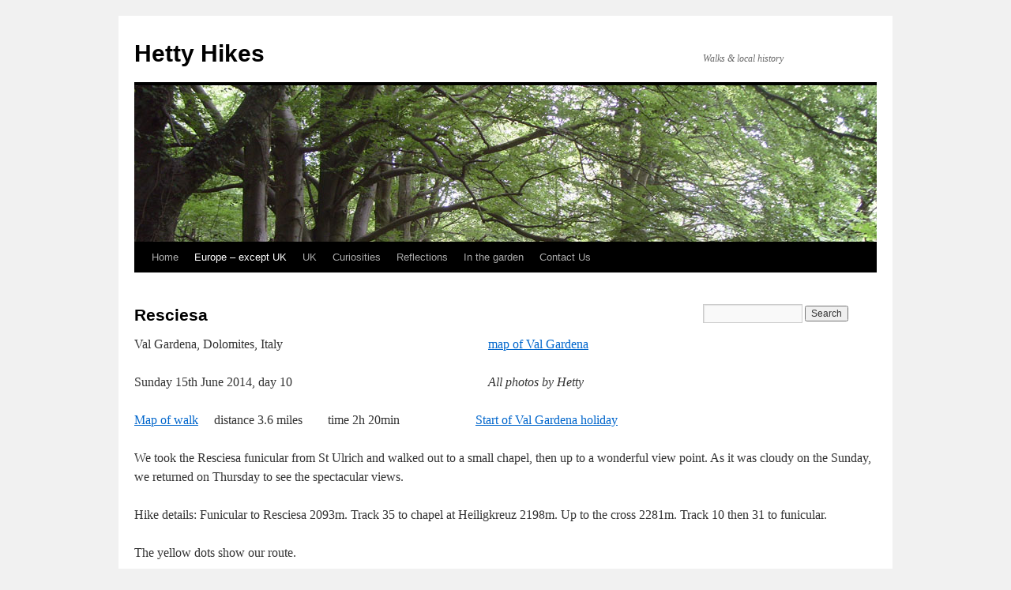

--- FILE ---
content_type: text/html; charset=UTF-8
request_url: https://www.hettyhikes.co.uk/europe/italy/dolomites/gardena/resciesa/
body_size: 18968
content:
<!DOCTYPE html>
<html lang="en-GB">
<head>
<meta charset="UTF-8" />
<title>
Resciesa | Hetty Hikes	</title>
<link rel="profile" href="https://gmpg.org/xfn/11" />
<link rel="stylesheet" type="text/css" media="all" href="https://www.hettyhikes.co.uk/wp-content/themes/twentyten/style.css?ver=20250415" />
<link rel="pingback" href="https://www.hettyhikes.co.uk/xmlrpc.php">
<meta name='robots' content='max-image-preview:large' />
<link rel="alternate" type="application/rss+xml" title="Hetty Hikes &raquo; Feed" href="https://www.hettyhikes.co.uk/feed/" />
<link rel="alternate" type="application/rss+xml" title="Hetty Hikes &raquo; Comments Feed" href="https://www.hettyhikes.co.uk/comments/feed/" />
<link rel="alternate" title="oEmbed (JSON)" type="application/json+oembed" href="https://www.hettyhikes.co.uk/wp-json/oembed/1.0/embed?url=https%3A%2F%2Fwww.hettyhikes.co.uk%2Feurope%2Fitaly%2Fdolomites%2Fgardena%2Fresciesa%2F" />
<link rel="alternate" title="oEmbed (XML)" type="text/xml+oembed" href="https://www.hettyhikes.co.uk/wp-json/oembed/1.0/embed?url=https%3A%2F%2Fwww.hettyhikes.co.uk%2Feurope%2Fitaly%2Fdolomites%2Fgardena%2Fresciesa%2F&#038;format=xml" />
		<!-- This site uses the Google Analytics by ExactMetrics plugin v8.7.4 - Using Analytics tracking - https://www.exactmetrics.com/ -->
		<!-- Note: ExactMetrics is not currently configured on this site. The site owner needs to authenticate with Google Analytics in the ExactMetrics settings panel. -->
					<!-- No tracking code set -->
				<!-- / Google Analytics by ExactMetrics -->
		<style id='wp-img-auto-sizes-contain-inline-css' type='text/css'>
img:is([sizes=auto i],[sizes^="auto," i]){contain-intrinsic-size:3000px 1500px}
/*# sourceURL=wp-img-auto-sizes-contain-inline-css */
</style>

<style id='wp-emoji-styles-inline-css' type='text/css'>

	img.wp-smiley, img.emoji {
		display: inline !important;
		border: none !important;
		box-shadow: none !important;
		height: 1em !important;
		width: 1em !important;
		margin: 0 0.07em !important;
		vertical-align: -0.1em !important;
		background: none !important;
		padding: 0 !important;
	}
/*# sourceURL=wp-emoji-styles-inline-css */
</style>
<link rel='stylesheet' id='contact-form-7-css' href='https://www.hettyhikes.co.uk/wp-content/plugins/contact-form-7/includes/css/styles.css?ver=6.1.4' type='text/css' media='all' />
<style id='contact-form-7-inline-css' type='text/css'>
.wpcf7 .wpcf7-recaptcha iframe {margin-bottom: 0;}.wpcf7 .wpcf7-recaptcha[data-align="center"] > div {margin: 0 auto;}.wpcf7 .wpcf7-recaptcha[data-align="right"] > div {margin: 0 0 0 auto;}
/*# sourceURL=contact-form-7-inline-css */
</style>
<link rel='stylesheet' id='twentyten-block-style-css' href='https://www.hettyhikes.co.uk/wp-content/themes/twentyten/blocks.css?ver=20250220' type='text/css' media='all' />
<link rel='stylesheet' id='easy_table_style-css' href='https://www.hettyhikes.co.uk/wp-content/plugins/easy-table/themes/default/style.css?ver=1.8' type='text/css' media='all' />
<script type="text/javascript" src="https://www.hettyhikes.co.uk/wp-includes/js/jquery/jquery.min.js?ver=3.7.1" id="jquery-core-js"></script>
<script type="text/javascript" src="https://www.hettyhikes.co.uk/wp-includes/js/jquery/jquery-migrate.min.js?ver=3.4.1" id="jquery-migrate-js"></script>
<link rel="https://api.w.org/" href="https://www.hettyhikes.co.uk/wp-json/" /><link rel="alternate" title="JSON" type="application/json" href="https://www.hettyhikes.co.uk/wp-json/wp/v2/pages/3525" /><meta name="generator" content="WordPress 6.9" />
<link rel="canonical" href="https://www.hettyhikes.co.uk/europe/italy/dolomites/gardena/resciesa/" />
<link rel='shortlink' href='https://www.hettyhikes.co.uk/?p=3525' />
		<style type="text/css" id="wp-custom-css">
			#content {
	margin: 0;
}		</style>
		</head>

<body class="wp-singular page-template-default page page-id-3525 page-child parent-pageid-3728 wp-theme-twentyten">
<div id="wrapper" class="hfeed">
		<a href="#content" class="screen-reader-text skip-link">Skip to content</a>
	<div id="header">
		<div id="masthead">
			<div id="branding" role="banner">
								<div id="site-title">
					<span>
											<a href="https://www.hettyhikes.co.uk/" rel="home" >Hetty Hikes</a>
					</span>
				</div>
				<div id="site-description">Walks &amp; local history</div>

				<img src="https://www.hettyhikes.co.uk/wp-content/uploads/2014/09/hetty.jpg" width="940" height="198" alt="Hetty Hikes" srcset="https://www.hettyhikes.co.uk/wp-content/uploads/2014/09/hetty.jpg 940w, https://www.hettyhikes.co.uk/wp-content/uploads/2014/09/hetty-300x63.jpg 300w" sizes="(max-width: 940px) 100vw, 940px" decoding="async" fetchpriority="high" />			</div><!-- #branding -->

			<div id="access" role="navigation">
				<div class="menu"><ul>
<li ><a href="https://www.hettyhikes.co.uk/">Home</a></li><li class="page_item page-item-549 page_item_has_children current_page_ancestor"><a href="https://www.hettyhikes.co.uk/europe/">Europe &#8211; except UK</a>
<ul class='children'>
	<li class="page_item page-item-547 page_item_has_children"><a href="https://www.hettyhikes.co.uk/europe/denmark/">DENMARK</a>
	<ul class='children'>
		<li class="page_item page-item-554 page_item_has_children"><a href="https://www.hettyhikes.co.uk/europe/denmark/copenhagen/">Copenhagen</a>
		<ul class='children'>
			<li class="page_item page-item-760"><a href="https://www.hettyhikes.co.uk/europe/denmark/copenhagen/amager/">Amager Beach</a></li>
			<li class="page_item page-item-590"><a href="https://www.hettyhikes.co.uk/europe/denmark/copenhagen/city/">Copenhagen City Centre</a></li>
			<li class="page_item page-item-1025"><a href="https://www.hettyhikes.co.uk/europe/denmark/copenhagen/dragor/">Dragor</a></li>
			<li class="page_item page-item-963"><a href="https://www.hettyhikes.co.uk/europe/denmark/copenhagen/frederiksborg/">Frederiksborg Slot</a></li>
			<li class="page_item page-item-718"><a href="https://www.hettyhikes.co.uk/europe/denmark/copenhagen/koge/">Køge</a></li>
			<li class="page_item page-item-663"><a href="https://www.hettyhikes.co.uk/europe/denmark/copenhagen/open-air/">Open Air Museum</a></li>
		</ul>
</li>
		<li class="page_item page-item-602"><a href="https://www.hettyhikes.co.uk/europe/denmark/roskilde/">Roskilde</a></li>
	</ul>
</li>
	<li class="page_item page-item-2371 page_item_has_children current_page_ancestor"><a href="https://www.hettyhikes.co.uk/europe/italy/">ITALY</a>
	<ul class='children'>
		<li class="page_item page-item-4657 page_item_has_children"><a href="https://www.hettyhikes.co.uk/europe/italy/5t/">Cinque Terre and Riviera di Levante</a>
		<ul class='children'>
			<li class="page_item page-item-4666"><a href="https://www.hettyhikes.co.uk/europe/italy/5t/chiavari/">Chiavari</a></li>
			<li class="page_item page-item-4695"><a href="https://www.hettyhikes.co.uk/europe/italy/5t/sestri/">Sestri Levante</a></li>
			<li class="page_item page-item-4701"><a href="https://www.hettyhikes.co.uk/europe/italy/5t/moneglia/">Moneglia to Deiva Marina</a></li>
			<li class="page_item page-item-4719"><a href="https://www.hettyhikes.co.uk/europe/italy/5t/bonassola/">Bonassola to Levanto</a></li>
			<li class="page_item page-item-4726"><a href="https://www.hettyhikes.co.uk/europe/italy/5t/levanto/">Levanto</a></li>
			<li class="page_item page-item-4728"><a href="https://www.hettyhikes.co.uk/europe/italy/5t/lev-to-monte/">Levanto to Monterosso</a></li>
			<li class="page_item page-item-4731"><a href="https://www.hettyhikes.co.uk/europe/italy/5t/monte/">Monterosso</a></li>
			<li class="page_item page-item-4735"><a href="https://www.hettyhikes.co.uk/europe/italy/5t/monte-vern/">Monterosso to Vernazza</a></li>
			<li class="page_item page-item-4739"><a href="https://www.hettyhikes.co.uk/europe/italy/5t/vern/">Vernazza</a></li>
			<li class="page_item page-item-4742"><a href="https://www.hettyhikes.co.uk/europe/italy/5t/vern-corn/">Vernazza to Corneglia</a></li>
			<li class="page_item page-item-4745"><a href="https://www.hettyhikes.co.uk/europe/italy/5t/manarola/">Manarola</a></li>
			<li class="page_item page-item-4748"><a href="https://www.hettyhikes.co.uk/europe/italy/5t/rio-portov/">Riomaggiore to Portovenere</a></li>
			<li class="page_item page-item-4751"><a href="https://www.hettyhikes.co.uk/europe/italy/5t/la-spez/">La Spezia</a></li>
		</ul>
</li>
		<li class="page_item page-item-2566 page_item_has_children current_page_ancestor"><a href="https://www.hettyhikes.co.uk/europe/italy/dolomites/">Dolomites</a>
		<ul class='children'>
			<li class="page_item page-item-2564"><a href="https://www.hettyhikes.co.uk/europe/italy/dolomites/bolzano/">Bolzano = Bozen</a></li>
			<li class="page_item page-item-3728 page_item_has_children current_page_ancestor current_page_parent"><a href="https://www.hettyhikes.co.uk/europe/italy/dolomites/gardena/">Val Gardena</a>
			<ul class='children'>
				<li class="page_item page-item-3527"><a href="https://www.hettyhikes.co.uk/europe/italy/dolomites/gardena/dantercepies/">Dantercepies</a></li>
				<li class="page_item page-item-3525 current_page_item"><a href="https://www.hettyhikes.co.uk/europe/italy/dolomites/gardena/resciesa/" aria-current="page">Resciesa</a></li>
				<li class="page_item page-item-3680"><a href="https://www.hettyhikes.co.uk/europe/italy/dolomites/gardena/sassolungo/">Sassolungo</a></li>
				<li class="page_item page-item-3555"><a href="https://www.hettyhikes.co.uk/europe/italy/dolomites/gardena/seceda/">Seceda to St Christina</a></li>
				<li class="page_item page-item-3636"><a href="https://www.hettyhikes.co.uk/europe/italy/dolomites/gardena/seiser/">Seiser Alm = Alpe di Suisi</a></li>
				<li class="page_item page-item-3726"><a href="https://www.hettyhikes.co.uk/europe/italy/dolomites/gardena/selva/">Selva di Gardena = Wolkenstein</a></li>
				<li class="page_item page-item-4036"><a href="https://www.hettyhikes.co.uk/europe/italy/dolomites/gardena/anna/">St Anna Valley</a></li>
				<li class="page_item page-item-2568"><a href="https://www.hettyhikes.co.uk/europe/italy/dolomites/gardena/ulrich/">St Ulrich = Ortisei = Urtijëi</a></li>
			</ul>
</li>
		</ul>
</li>
		<li class="page_item page-item-13146 page_item_has_children"><a href="https://www.hettyhikes.co.uk/europe/italy/lake-como/">LAKE COMO</a>
		<ul class='children'>
			<li class="page_item page-item-13174"><a href="https://www.hettyhikes.co.uk/europe/italy/lake-como/argegno/">ARGEGNO and PIGRA</a></li>
			<li class="page_item page-item-13162"><a href="https://www.hettyhikes.co.uk/europe/italy/lake-como/bellagio/">BELLAGIO</a></li>
			<li class="page_item page-item-13171"><a href="https://www.hettyhikes.co.uk/europe/italy/lake-como/bellano/">BELLANO</a></li>
			<li class="page_item page-item-15656"><a href="https://www.hettyhikes.co.uk/europe/italy/lake-como/colico/">COLICO</a></li>
			<li class="page_item page-item-13152"><a href="https://www.hettyhikes.co.uk/europe/italy/lake-como/como/">COMO</a></li>
			<li class="page_item page-item-13160"><a href="https://www.hettyhikes.co.uk/europe/italy/lake-como/como-to-torno/">COMO to TORNO hike</a></li>
			<li class="page_item page-item-13154"><a href="https://www.hettyhikes.co.uk/europe/italy/lake-como/lecco/">LECCO</a></li>
			<li class="page_item page-item-13158"><a href="https://www.hettyhikes.co.uk/europe/italy/lake-como/lenno/">LENNO</a></li>
			<li class="page_item page-item-13164"><a href="https://www.hettyhikes.co.uk/europe/italy/lake-como/menaggio/">MENAGGIO</a></li>
			<li class="page_item page-item-13166"><a href="https://www.hettyhikes.co.uk/europe/italy/lake-como/piano/">MENAGGIO TO LAGO DI PIANO</a></li>
			<li class="page_item page-item-13177"><a href="https://www.hettyhikes.co.uk/europe/italy/lake-como/sacro/">SACRO MONTE DI OSSUCCIO</a></li>
			<li class="page_item page-item-13169"><a href="https://www.hettyhikes.co.uk/europe/italy/lake-como/varenna/">VARENNA</a></li>
			<li class="page_item page-item-13180"><a href="https://www.hettyhikes.co.uk/europe/italy/lake-como/villa/">VILLA DEL BALBIANELLO</a></li>
		</ul>
</li>
		<li class="page_item page-item-2373 page_item_has_children"><a href="https://www.hettyhikes.co.uk/europe/italy/garda/">Lake Garda</a>
		<ul class='children'>
			<li class="page_item page-item-2410"><a href="https://www.hettyhikes.co.uk/europe/italy/garda/arco/">Arco</a></li>
			<li class="page_item page-item-2414"><a href="https://www.hettyhikes.co.uk/europe/italy/garda/ledro/">Lago di Ledro to Riva Del Garda</a></li>
			<li class="page_item page-item-2412"><a href="https://www.hettyhikes.co.uk/europe/italy/garda/tenno/">Lago di Tenno to Riva del Garda</a></li>
			<li class="page_item page-item-2418"><a href="https://www.hettyhikes.co.uk/europe/italy/garda/malcesine/">Malcesine and Monte Baldo</a></li>
			<li class="page_item page-item-2416"><a href="https://www.hettyhikes.co.uk/europe/italy/garda/nago/">Nago and Torbole</a></li>
			<li class="page_item page-item-2406"><a href="https://www.hettyhikes.co.uk/europe/italy/garda/riva/">Riva Del Garda</a></li>
			<li class="page_item page-item-2376"><a href="https://www.hettyhikes.co.uk/europe/italy/garda/sirmione/">Sirmione, Desenzano and Gargnano</a></li>
		</ul>
</li>
		<li class="page_item page-item-13156"><a href="https://www.hettyhikes.co.uk/europe/italy/milan/">MILAN</a></li>
		<li class="page_item page-item-4754"><a href="https://www.hettyhikes.co.uk/europe/italy/pisa/">PISA</a></li>
		<li class="page_item page-item-21327 page_item_has_children"><a href="https://www.hettyhikes.co.uk/europe/italy/sardinia/">SARDINIA</a>
		<ul class='children'>
			<li class="page_item page-item-21340"><a href="https://www.hettyhikes.co.uk/europe/italy/sardinia/cagliari-city-of-views/">Cagliari &#8211; city of views, San Sperate and Nora</a></li>
			<li class="page_item page-item-21336"><a href="https://www.hettyhikes.co.uk/europe/italy/sardinia/olbia-and-the-emerald-coast-of-sardinia/">Olbia and the Emerald Coast</a></li>
			<li class="page_item page-item-21347"><a href="https://www.hettyhikes.co.uk/europe/italy/sardinia/sassari-and-north-west-sardinia/">Sassari, Alghero, Castelsardo and Porto Torres</a></li>
		</ul>
</li>
		<li class="page_item page-item-13509"><a href="https://www.hettyhikes.co.uk/europe/italy/saronno/">Saronno</a></li>
		<li class="page_item page-item-11658 page_item_has_children"><a href="https://www.hettyhikes.co.uk/europe/italy/sorrento/">Sorrento and the Amalfi Coast</a>
		<ul class='children'>
			<li class="page_item page-item-23901"><a href="https://www.hettyhikes.co.uk/europe/italy/sorrento/amalfi/">Amalfi Coast</a></li>
			<li class="page_item page-item-11664"><a href="https://www.hettyhikes.co.uk/europe/italy/sorrento/capri/">CAPRI</a></li>
			<li class="page_item page-item-23837"><a href="https://www.hettyhikes.co.uk/europe/italy/sorrento/castellammare/">Castellammare di Stabia</a></li>
			<li class="page_item page-item-23879"><a href="https://www.hettyhikes.co.uk/europe/italy/sorrento/herculaneum/">Herculaneum = Ercolano</a></li>
			<li class="page_item page-item-23745"><a href="https://www.hettyhikes.co.uk/europe/italy/sorrento/sorrento/">Sorrento</a></li>
			<li class="page_item page-item-23781"><a href="https://www.hettyhikes.co.uk/europe/italy/sorrento/vesuvius/">Vesuvius and Pompeii</a></li>
		</ul>
</li>
		<li class="page_item page-item-10369 page_item_has_children"><a href="https://www.hettyhikes.co.uk/europe/italy/ven-tri/">Venice to Trieste and more</a>
		<ul class='children'>
			<li class="page_item page-item-10394"><a href="https://www.hettyhikes.co.uk/europe/italy/ven-tri/aquileia/">Aquileia</a></li>
			<li class="page_item page-item-10425"><a href="https://www.hettyhikes.co.uk/europe/italy/ven-tri/civ/">Cividale del Friuli</a></li>
			<li class="page_item page-item-10453"><a href="https://www.hettyhikes.co.uk/europe/italy/ven-tri/duino/">Duino to Sistiana</a></li>
			<li class="page_item page-item-10510"><a href="https://www.hettyhikes.co.uk/europe/italy/ven-tri/gemona/">Gemona del Friuli</a></li>
			<li class="page_item page-item-10461"><a href="https://www.hettyhikes.co.uk/europe/italy/ven-tri/grado/">Grado</a></li>
			<li class="page_item page-item-10570"><a href="https://www.hettyhikes.co.uk/europe/italy/ven-tri/grotta/">Grotta Gigante to Miramare Castle</a></li>
			<li class="page_item page-item-11067"><a href="https://www.hettyhikes.co.uk/europe/italy/ven-tri/latisana/">Latisana and Lignano</a></li>
			<li class="page_item page-item-10533"><a href="https://www.hettyhikes.co.uk/europe/italy/ven-tri/padova/">Padova = Padua</a></li>
			<li class="page_item page-item-10754"><a href="https://www.hettyhikes.co.uk/europe/italy/ven-tri/trieste/">Trieste</a></li>
			<li class="page_item page-item-10603"><a href="https://www.hettyhikes.co.uk/europe/italy/ven-tri/val/">Trieste &#8211; Valrosandra</a></li>
			<li class="page_item page-item-10794"><a href="https://www.hettyhikes.co.uk/europe/italy/ven-tri/udine/">Udine</a></li>
			<li class="page_item page-item-11297"><a href="https://www.hettyhikes.co.uk/europe/italy/ven-tri/venice/">Venice</a></li>
			<li class="page_item page-item-10375"><a href="https://www.hettyhikes.co.uk/europe/italy/ven-tri/ven-regatta/">Venice Historic Regatta</a></li>
			<li class="page_item page-item-10679"><a href="https://www.hettyhikes.co.uk/europe/italy/ven-tri/islands/">Venice&#8217;s Islands &#8211; Burano, Murano and Torcello</a></li>
			<li class="page_item page-item-10730"><a href="https://www.hettyhikes.co.uk/europe/italy/ven-tri/venzone/">Venzone</a></li>
			<li class="page_item page-item-10629"><a href="https://www.hettyhikes.co.uk/europe/italy/ven-tri/vicenza/">Vicenza</a></li>
		</ul>
</li>
		<li class="page_item page-item-4086"><a href="https://www.hettyhikes.co.uk/europe/italy/verona/">Verona</a></li>
	</ul>
</li>
	<li class="page_item page-item-6084 page_item_has_children"><a href="https://www.hettyhikes.co.uk/europe/malta/">MALTA</a>
	<ul class='children'>
		<li class="page_item page-item-6122"><a href="https://www.hettyhikes.co.uk/europe/malta/rihana/">RIHANA to XEMXIJA</a></li>
		<li class="page_item page-item-6166"><a href="https://www.hettyhikes.co.uk/europe/malta/qawra/">QAWRA and BUGIBBA</a></li>
		<li class="page_item page-item-6184"><a href="https://www.hettyhikes.co.uk/europe/malta/gozo/">GOZO</a></li>
		<li class="page_item page-item-6262"><a href="https://www.hettyhikes.co.uk/europe/malta/dingli/">DINGLI CLIFFS TO BLUE GROTTO</a></li>
		<li class="page_item page-item-6305"><a href="https://www.hettyhikes.co.uk/europe/malta/mdina/">MDINA</a></li>
		<li class="page_item page-item-6309"><a href="https://www.hettyhikes.co.uk/europe/malta/golden/">GOLDEN BAY</a></li>
		<li class="page_item page-item-6423"><a href="https://www.hettyhikes.co.uk/europe/malta/mosta/">MOSTA</a></li>
		<li class="page_item page-item-6312"><a href="https://www.hettyhikes.co.uk/europe/malta/valletta/">VALLETTA and the THREE CITIES &#8211; Senglea, Cospicua and Vittoriosa (Birgu)</a></li>
		<li class="page_item page-item-6315"><a href="https://www.hettyhikes.co.uk/europe/malta/ghadira/">GHADIRA TO GOLDEN BAY</a></li>
		<li class="page_item page-item-6317"><a href="https://www.hettyhikes.co.uk/europe/malta/selmun/">SELMUN TO XEMXIJA</a></li>
	</ul>
</li>
	<li class="page_item page-item-29947 page_item_has_children"><a href="https://www.hettyhikes.co.uk/europe/netherlands/">NETHERLANDS</a>
	<ul class='children'>
		<li class="page_item page-item-29956"><a href="https://www.hettyhikes.co.uk/europe/netherlands/amersfoort/">Amersfoort</a></li>
		<li class="page_item page-item-29966"><a href="https://www.hettyhikes.co.uk/europe/netherlands/amsterdam/">Amsterdam</a></li>
		<li class="page_item page-item-29962"><a href="https://www.hettyhikes.co.uk/europe/netherlands/delft/">Delft</a></li>
		<li class="page_item page-item-29968"><a href="https://www.hettyhikes.co.uk/europe/netherlands/dordrecht/">Dordrecht</a></li>
		<li class="page_item page-item-29951"><a href="https://www.hettyhikes.co.uk/europe/netherlands/gouda/">Gouda</a></li>
		<li class="page_item page-item-29958"><a href="https://www.hettyhikes.co.uk/europe/netherlands/kinderdijk/">Kinderdijk Windmills</a></li>
		<li class="page_item page-item-29960"><a href="https://www.hettyhikes.co.uk/europe/netherlands/leiden/">Leiden</a></li>
		<li class="page_item page-item-29964"><a href="https://www.hettyhikes.co.uk/europe/netherlands/the-hague/">The Hague &#8211; Den Haag</a></li>
		<li class="page_item page-item-29970"><a href="https://www.hettyhikes.co.uk/europe/netherlands/utrecht/">Utrecht</a></li>
	</ul>
</li>
	<li class="page_item page-item-16649 page_item_has_children"><a href="https://www.hettyhikes.co.uk/europe/spain/">SPAIN</a>
	<ul class='children'>
		<li class="page_item page-item-16652 page_item_has_children"><a href="https://www.hettyhikes.co.uk/europe/spain/tenerife/">TENERIFE</a>
		<ul class='children'>
			<li class="page_item page-item-19660"><a href="https://www.hettyhikes.co.uk/europe/spain/tenerife/arona/">Arona to Adeje</a></li>
			<li class="page_item page-item-16865"><a href="https://www.hettyhikes.co.uk/europe/spain/tenerife/buenavista/">Buenavista del Norte, and Punta de Teno</a></li>
			<li class="page_item page-item-19886"><a href="https://www.hettyhikes.co.uk/europe/spain/tenerife/parade-2/">Carnival Parade at Los Cristianos</a></li>
			<li class="page_item page-item-16786"><a href="https://www.hettyhikes.co.uk/europe/spain/tenerife/hildago/">Cruz de Carmen to Punta del Hildago</a></li>
			<li class="page_item page-item-19726"><a href="https://www.hettyhikes.co.uk/europe/spain/tenerife/medano/">El Medano to Montana Roja</a></li>
			<li class="page_item page-item-16910"><a href="https://www.hettyhikes.co.uk/europe/spain/tenerife/garachico/">Garachico</a></li>
			<li class="page_item page-item-19825"><a href="https://www.hettyhikes.co.uk/europe/spain/tenerife/hell/">Hell&#8217;s Ravine &#8211; El Barranco del Infierno</a></li>
			<li class="page_item page-item-16707"><a href="https://www.hettyhikes.co.uk/europe/spain/tenerife/caldera/">La Caldera to Aguamansa</a></li>
			<li class="page_item page-item-16845"><a href="https://www.hettyhikes.co.uk/europe/spain/tenerife/laguna/">La Laguna</a></li>
			<li class="page_item page-item-16727"><a href="https://www.hettyhikes.co.uk/europe/spain/tenerife/orotava/">La Orotava</a></li>
			<li class="page_item page-item-16969"><a href="https://www.hettyhikes.co.uk/europe/spain/tenerife/cristianos/">Los Cristianos</a></li>
			<li class="page_item page-item-19680"><a href="https://www.hettyhikes.co.uk/europe/spain/tenerife/galletas/">Los Cristianos to Las Galletas</a></li>
			<li class="page_item page-item-19628"><a href="https://www.hettyhikes.co.uk/europe/spain/tenerife/gigantes/">Los Gigantes to Alcala</a></li>
			<li class="page_item page-item-16657"><a href="https://www.hettyhikes.co.uk/europe/spain/tenerife/puerto/">Puerto de la Cruz</a></li>
			<li class="page_item page-item-16663"><a href="https://www.hettyhikes.co.uk/europe/spain/tenerife/pedro/">Puerto de la Cruz to San Pedro</a></li>
			<li class="page_item page-item-16926"><a href="https://www.hettyhikes.co.uk/europe/spain/tenerife/rosario/">San Juan de la Rambla to Rosario</a></li>
			<li class="page_item page-item-19770"><a href="https://www.hettyhikes.co.uk/europe/spain/tenerife/miguel/">San Miguel de Abona to La Centinela</a></li>
			<li class="page_item page-item-16828"><a href="https://www.hettyhikes.co.uk/europe/spain/tenerife/cruz/">Santa Cruz</a></li>
		</ul>
</li>
	</ul>
</li>
	<li class="page_item page-item-955 page_item_has_children"><a href="https://www.hettyhikes.co.uk/europe/sweden/">SWEDEN</a>
	<ul class='children'>
		<li class="page_item page-item-1051"><a href="https://www.hettyhikes.co.uk/europe/sweden/malmo/">Malmo</a></li>
		<li class="page_item page-item-772"><a href="https://www.hettyhikes.co.uk/europe/sweden/ystad/">Ystad</a></li>
	</ul>
</li>
	<li class="page_item page-item-24001 page_item_has_children"><a href="https://www.hettyhikes.co.uk/europe/switzerland/">SWITZERLAND</a>
	<ul class='children'>
		<li class="page_item page-item-24138"><a href="https://www.hettyhikes.co.uk/europe/switzerland/bellinzona/">Bellinzona</a></li>
		<li class="page_item page-item-24005 page_item_has_children"><a href="https://www.hettyhikes.co.uk/europe/switzerland/locarno/">LOCARNO</a>
		<ul class='children'>
			<li class="page_item page-item-24026"><a href="https://www.hettyhikes.co.uk/europe/switzerland/locarno/ascona/">Ascona to Brissago</a></li>
			<li class="page_item page-item-24055"><a href="https://www.hettyhikes.co.uk/europe/switzerland/locarno/maggiore/">Lake Maggiore Express</a></li>
			<li class="page_item page-item-24222"><a href="https://www.hettyhikes.co.uk/europe/switzerland/locarno/locarno-valleys/">Locarno valleys</a></li>
			<li class="page_item page-item-24094"><a href="https://www.hettyhikes.co.uk/europe/switzerland/locarno/lugano/">Lugano</a></li>
			<li class="page_item page-item-24189"><a href="https://www.hettyhikes.co.uk/europe/switzerland/locarno/locarno-verzasca-valley/">Verzasca valley</a></li>
		</ul>
</li>
		<li class="page_item page-item-24121"><a href="https://www.hettyhikes.co.uk/europe/switzerland/zurich/">Zurich</a></li>
	</ul>
</li>
</ul>
</li>
<li class="page_item page-item-57 page_item_has_children"><a href="https://www.hettyhikes.co.uk/uk/">UK</a>
<ul class='children'>
	<li class="page_item page-item-59 page_item_has_children"><a href="https://www.hettyhikes.co.uk/uk/england/">England</a>
	<ul class='children'>
		<li class="page_item page-item-2018 page_item_has_children"><a href="https://www.hettyhikes.co.uk/uk/england/berkshire/">Berkshire</a>
		<ul class='children'>
			<li class="page_item page-item-29273"><a href="https://www.hettyhikes.co.uk/uk/england/berkshire/basildon/">Basildon Park</a></li>
			<li class="page_item page-item-28876"><a href="https://www.hettyhikes.co.uk/uk/england/berkshire/beale/">Beale Park</a></li>
			<li class="page_item page-item-2021"><a href="https://www.hettyhikes.co.uk/uk/england/berkshire/donnington/">Donnington Castle</a></li>
			<li class="page_item page-item-26586"><a href="https://www.hettyhikes.co.uk/uk/england/berkshire/englefield/">Englefield Gardens</a></li>
			<li class="page_item page-item-12911"><a href="https://www.hettyhikes.co.uk/uk/england/berkshire/hungerford/">Hungerford</a></li>
			<li class="page_item page-item-8776"><a href="https://www.hettyhikes.co.uk/uk/england/berkshire/newbury/">Newbury</a></li>
			<li class="page_item page-item-14366"><a href="https://www.hettyhikes.co.uk/uk/england/berkshire/reading/">Reading Town and Waterways</a></li>
		</ul>
</li>
		<li class="page_item page-item-16083 page_item_has_children"><a href="https://www.hettyhikes.co.uk/uk/england/bristol/">Bristol</a>
		<ul class='children'>
			<li class="page_item page-item-29878"><a href="https://www.hettyhikes.co.uk/uk/england/bristol/zoo/">Bristol Zoo Project</a></li>
			<li class="page_item page-item-16015"><a href="https://www.hettyhikes.co.uk/uk/england/bristol/concorde-at-aerospace-bristol/">Concorde at Aerospace Bristol</a></li>
		</ul>
</li>
		<li class="page_item page-item-32068 page_item_has_children"><a href="https://www.hettyhikes.co.uk/uk/england/cheshire/">Cheshire</a>
		<ul class='children'>
			<li class="page_item page-item-6681"><a href="https://www.hettyhikes.co.uk/uk/england/cheshire/lyme/">Lyme Park</a></li>
			<li class="page_item page-item-6752"><a href="https://www.hettyhikes.co.uk/uk/england/cheshire/quarry/">Quarry Bank Mill</a></li>
		</ul>
</li>
		<li class="page_item page-item-14253 page_item_has_children"><a href="https://www.hettyhikes.co.uk/uk/england/cornwall/">Cornwall</a>
		<ul class='children'>
			<li class="page_item page-item-14441"><a href="https://www.hettyhikes.co.uk/uk/england/cornwall/boscastle/">Boscastle</a></li>
			<li class="page_item page-item-14433"><a href="https://www.hettyhikes.co.uk/uk/england/cornwall/bude/">Bude</a></li>
			<li class="page_item page-item-26866"><a href="https://www.hettyhikes.co.uk/uk/england/cornwall/charlestown/">Charlestown</a></li>
			<li class="page_item page-item-26879"><a href="https://www.hettyhikes.co.uk/uk/england/cornwall/cotehele/">Cotehele</a></li>
			<li class="page_item page-item-26872"><a href="https://www.hettyhikes.co.uk/uk/england/cornwall/fowey/">Fowey</a></li>
			<li class="page_item page-item-26843"><a href="https://www.hettyhikes.co.uk/uk/england/cornwall/golitha-falls/">Golitha Falls</a></li>
			<li class="page_item page-item-26847"><a href="https://www.hettyhikes.co.uk/uk/england/cornwall/lanhydrock-house/">Lanhydrock House</a></li>
			<li class="page_item page-item-26854"><a href="https://www.hettyhikes.co.uk/uk/england/cornwall/liskeard/">Liskeard</a></li>
			<li class="page_item page-item-26869"><a href="https://www.hettyhikes.co.uk/uk/england/cornwall/lostwithiel/">Lostwithiel</a></li>
			<li class="page_item page-item-26863"><a href="https://www.hettyhikes.co.uk/uk/england/cornwall/mevagissey/">Mevagissey</a></li>
			<li class="page_item page-item-14436"><a href="https://www.hettyhikes.co.uk/uk/england/cornwall/pencarrow/">Pencarrow</a></li>
			<li class="page_item page-item-26840"><a href="https://www.hettyhikes.co.uk/uk/england/cornwall/polperro/">Polperro and Looe</a></li>
			<li class="page_item page-item-26850"><a href="https://www.hettyhikes.co.uk/uk/england/cornwall/polruan/">Polruan</a></li>
			<li class="page_item page-item-14444"><a href="https://www.hettyhikes.co.uk/uk/england/cornwall/sandymouth/">Sandymouth Beach</a></li>
			<li class="page_item page-item-26857"><a href="https://www.hettyhikes.co.uk/uk/england/cornwall/st-agnes/">St Agnes &#8211; Wheal Coates</a></li>
			<li class="page_item page-item-26860"><a href="https://www.hettyhikes.co.uk/uk/england/cornwall/trerice/">Trerice</a></li>
		</ul>
</li>
		<li class="page_item page-item-20918 page_item_has_children"><a href="https://www.hettyhikes.co.uk/uk/england/durham/">County Durham</a>
		<ul class='children'>
			<li class="page_item page-item-20923"><a href="https://www.hettyhikes.co.uk/uk/england/durham/durham/">Durham</a></li>
		</ul>
</li>
		<li class="page_item page-item-20332 page_item_has_children"><a href="https://www.hettyhikes.co.uk/uk/england/cumbria/">Cumbria</a>
		<ul class='children'>
			<li class="page_item page-item-20335"><a href="https://www.hettyhikes.co.uk/uk/england/cumbria/ullswater/">Ullswater &#8211; Aira Force Waterfall</a></li>
		</ul>
</li>
		<li class="page_item page-item-20300 page_item_has_children"><a href="https://www.hettyhikes.co.uk/uk/england/derby/">Derbyshire</a>
		<ul class='children'>
			<li class="page_item page-item-31640"><a href="https://www.hettyhikes.co.uk/uk/england/derby/bakewell/">Bakewell and Haddon Hall</a></li>
			<li class="page_item page-item-31598"><a href="https://www.hettyhikes.co.uk/uk/england/derby/belper/">Belper</a></li>
			<li class="page_item page-item-6778"><a href="https://www.hettyhikes.co.uk/uk/england/derby/buxton/">Buxton</a></li>
			<li class="page_item page-item-6766"><a href="https://www.hettyhikes.co.uk/uk/england/derby/castleton/">Castleton</a></li>
			<li class="page_item page-item-20304"><a href="https://www.hettyhikes.co.uk/uk/england/derby/chats/">Chatsworth</a></li>
			<li class="page_item page-item-31622"><a href="https://www.hettyhikes.co.uk/uk/england/derby/crich/">Crich Tramway Village and National Tramway Museum</a></li>
			<li class="page_item page-item-31635"><a href="https://www.hettyhikes.co.uk/uk/england/derby/cromford/">Cromford</a></li>
			<li class="page_item page-item-6785"><a href="https://www.hettyhikes.co.uk/uk/england/derby/goyt/">Goyt Valley</a></li>
			<li class="page_item page-item-31631"><a href="https://www.hettyhikes.co.uk/uk/england/derby/heights/">Heights of Abraham</a></li>
			<li class="page_item page-item-31644"><a href="https://www.hettyhikes.co.uk/uk/england/derby/matlock/">Matlock</a></li>
		</ul>
</li>
		<li class="page_item page-item-14257 page_item_has_children"><a href="https://www.hettyhikes.co.uk/uk/england/devon/">Devon</a>
		<ul class='children'>
			<li class="page_item page-item-18672"><a href="https://www.hettyhikes.co.uk/uk/england/devon/bigbury/">Bigbury on Sea to Ringmore, and Modbury</a></li>
			<li class="page_item page-item-29739"><a href="https://www.hettyhikes.co.uk/uk/england/devon/brixham/">Brixham</a></li>
			<li class="page_item page-item-24361"><a href="https://www.hettyhikes.co.uk/uk/england/devon/castle/">Castle Hill Gardens</a></li>
			<li class="page_item page-item-14259"><a href="https://www.hettyhikes.co.uk/uk/england/devon/clovelly/">Clovelly</a></li>
			<li class="page_item page-item-24354"><a href="https://www.hettyhikes.co.uk/uk/england/devon/combe-martin/">Combe Martin</a></li>
			<li class="page_item page-item-29700"><a href="https://www.hettyhikes.co.uk/uk/england/devon/dartmouth/">Dartmouth</a></li>
			<li class="page_item page-item-18669"><a href="https://www.hettyhikes.co.uk/uk/england/devon/e-port/">East Portlemouth and East Prawle</a></li>
			<li class="page_item page-item-14429"><a href="https://www.hettyhikes.co.uk/uk/england/devon/hartland/">HARTLAND ABBEY</a></li>
			<li class="page_item page-item-18677"><a href="https://www.hettyhikes.co.uk/uk/england/devon/hope/">Hope Cove</a></li>
			<li class="page_item page-item-24346"><a href="https://www.hettyhikes.co.uk/uk/england/devon/ilfracombe/">Ilfracombe</a></li>
			<li class="page_item page-item-18662"><a href="https://www.hettyhikes.co.uk/uk/england/devon/kingsbr/">Kingsbridge</a></li>
			<li class="page_item page-item-26875"><a href="https://www.hettyhikes.co.uk/uk/england/devon/knightshayes/">Knightshayes Court</a></li>
			<li class="page_item page-item-24358"><a href="https://www.hettyhikes.co.uk/uk/england/devon/lynton/">Lynton and Lynmouth</a></li>
			<li class="page_item page-item-29647"><a href="https://www.hettyhikes.co.uk/uk/england/devon/paignton/">Paignton</a></li>
			<li class="page_item page-item-18674"><a href="https://www.hettyhikes.co.uk/uk/england/devon/salc/">Salcombe</a></li>
			<li class="page_item page-item-29663"><a href="https://www.hettyhikes.co.uk/uk/england/devon/torquay/">Torquay, Babbacombe and Cockington</a></li>
			<li class="page_item page-item-29733"><a href="https://www.hettyhikes.co.uk/uk/england/devon/totnes/">Totnes and Buckfast Abbey</a></li>
			<li class="page_item page-item-14447"><a href="https://www.hettyhikes.co.uk/uk/england/devon/westward/">WESTWARD HO!</a></li>
			<li class="page_item page-item-24351"><a href="https://www.hettyhikes.co.uk/uk/england/devon/woolacombe/">Woolacombe</a></li>
		</ul>
</li>
		<li class="page_item page-item-15054 page_item_has_children"><a href="https://www.hettyhikes.co.uk/uk/england/dorset/">Dorset</a>
		<ul class='children'>
			<li class="page_item page-item-15144"><a href="https://www.hettyhikes.co.uk/uk/england/dorset/abbotsbury/">Abbotsbury</a></li>
			<li class="page_item page-item-24992"><a href="https://www.hettyhikes.co.uk/uk/england/dorset/blandford/">Blandford Forum</a></li>
			<li class="page_item page-item-15275"><a href="https://www.hettyhikes.co.uk/uk/england/dorset/corfe/">Corfe Castle Village</a></li>
			<li class="page_item page-item-24776"><a href="https://www.hettyhikes.co.uk/uk/england/dorset/hengistbury/">Hengistbury Head</a></li>
			<li class="page_item page-item-15198"><a href="https://www.hettyhikes.co.uk/uk/england/dorset/lulworth/">Lulworth Cove and Castle, and Durdle Door</a></li>
			<li class="page_item page-item-28286"><a href="https://www.hettyhikes.co.uk/uk/england/dorset/lyme/">Lyme Regis</a></li>
			<li class="page_item page-item-28369"><a href="https://www.hettyhikes.co.uk/uk/england/dorset/mapperton/">Mapperton House and Gardens</a></li>
			<li class="page_item page-item-15059"><a href="https://www.hettyhikes.co.uk/uk/england/dorset/minterne/">Minterne Gardens</a></li>
			<li class="page_item page-item-24784"><a href="https://www.hettyhikes.co.uk/uk/england/dorset/poole/">Poole</a></li>
			<li class="page_item page-item-15189"><a href="https://www.hettyhikes.co.uk/uk/england/dorset/portland/">Portland</a></li>
			<li class="page_item page-item-24750"><a href="https://www.hettyhikes.co.uk/uk/england/dorset/purbeck/">Purbeck Coast</a></li>
			<li class="page_item page-item-15296"><a href="https://www.hettyhikes.co.uk/uk/england/dorset/shaftesbury/">Shaftesbury</a></li>
			<li class="page_item page-item-15240"><a href="https://www.hettyhikes.co.uk/uk/england/dorset/swanage/">Swanage</a></li>
			<li class="page_item page-item-15111"><a href="https://www.hettyhikes.co.uk/uk/england/dorset/weymouth/">WEYMOUTH</a></li>
		</ul>
</li>
		<li class="page_item page-item-61 page_item_has_children"><a href="https://www.hettyhikes.co.uk/uk/england/glos/">Gloucestershire</a>
		<ul class='children'>
			<li class="page_item page-item-15960 page_item_has_children"><a href="https://www.hettyhikes.co.uk/uk/england/glos/cotswold-way/">Cotswold Way</a>
			<ul class='children'>
				<li class="page_item page-item-15432"><a href="https://www.hettyhikes.co.uk/uk/england/glos/cotswold-way/cots-way-1/">Cotswold Way Part 1 &#8211; Lansdown to Bath</a></li>
				<li class="page_item page-item-15968"><a href="https://www.hettyhikes.co.uk/uk/england/glos/cotswold-way/cotswold-way-part-2-lansdown-to-dyrham/">Cotswold Way Part 2 – Lansdown to Dyrham</a></li>
				<li class="page_item page-item-16224"><a href="https://www.hettyhikes.co.uk/uk/england/glos/cotswold-way/cots-way-4/">Cotswold Way Part 4 &#8211; Hawkesbury Upton to North Nibley</a></li>
				<li class="page_item page-item-17633"><a href="https://www.hettyhikes.co.uk/uk/england/glos/cotswold-way/cotswold-way-part-6-coaley-peak-to-haresfield-beacon/">Cotswold Way Part 6 &#8211; Coaley Peak to Haresfield Beacon</a></li>
				<li class="page_item page-item-17907"><a href="https://www.hettyhikes.co.uk/uk/england/glos/cotswold-way/cotsw7/">Cotswold Way Part 7</a></li>
				<li class="page_item page-item-18117"><a href="https://www.hettyhikes.co.uk/uk/england/glos/cotswold-way/cots-way-8/">Cotswold Way Part 8 &#8211; Barrow Wake to Dowdeswell</a></li>
			</ul>
</li>
			<li class="page_item page-item-202 page_item_has_children"><a href="https://www.hettyhikes.co.uk/uk/england/glos/cots-n/">Cotswolds and Gloucestershire North</a>
			<ul class='children'>
				<li class="page_item page-item-26308"><a href="https://www.hettyhikes.co.uk/uk/england/glos/cots-n/bibury/">Bibury</a></li>
				<li class="page_item page-item-23194"><a href="https://www.hettyhikes.co.uk/uk/england/glos/cots-n/bourton/">Bourton-on-the-Water to Wyck Rissington</a></li>
				<li class="page_item page-item-13111"><a href="https://www.hettyhikes.co.uk/uk/england/glos/cots-n/brockworth/">Brockworth Church</a></li>
				<li class="page_item page-item-207"><a href="https://www.hettyhikes.co.uk/uk/england/glos/cots-n/chedworth/">Chedworth</a></li>
				<li class="page_item page-item-5588"><a href="https://www.hettyhikes.co.uk/uk/england/glos/cots-n/chipping-campden/">Chipping Campden and Kiftsgate Court Gardens</a></li>
				<li class="page_item page-item-18835"><a href="https://www.hettyhikes.co.uk/uk/england/glos/cots-n/chosen/">Chosen Hill</a></li>
				<li class="page_item page-item-19049"><a href="https://www.hettyhikes.co.uk/uk/england/glos/cots-n/coberley/">Coberley</a></li>
				<li class="page_item page-item-9360"><a href="https://www.hettyhikes.co.uk/uk/england/glos/cots-n/crickley/">Crickley Hill</a></li>
				<li class="page_item page-item-7538"><a href="https://www.hettyhikes.co.uk/uk/england/glos/cots-n/gloucester-cathedral/">Gloucester Cathedral</a></li>
				<li class="page_item page-item-13883"><a href="https://www.hettyhikes.co.uk/uk/england/glos/cots-n/gloucester/">Gloucester City Centre</a></li>
				<li class="page_item page-item-20064"><a href="https://www.hettyhikes.co.uk/uk/england/glos/cots-n/glos-docks/">Gloucester Docks</a></li>
				<li class="page_item page-item-18919"><a href="https://www.hettyhikes.co.uk/uk/england/glos/cots-n/glouc-hist/">Gloucester Heritage Open Days</a></li>
				<li class="page_item page-item-22996"><a href="https://www.hettyhikes.co.uk/uk/england/glos/cots-n/witcombe/">Great Witcombe</a></li>
				<li class="page_item page-item-4868"><a href="https://www.hettyhikes.co.uk/uk/england/glos/cots-n/hidcote/">Hidcotes: Manor Gardens, Bartrim, Boyce and Mickleton</a></li>
				<li class="page_item page-item-32821"><a href="https://www.hettyhikes.co.uk/uk/england/glos/cots-n/lodge/">Lodge Park and Sherborne Park Estate</a></li>
				<li class="page_item page-item-3315"><a href="https://www.hettyhikes.co.uk/uk/england/glos/cots-n/moreton/">Moreton in Marsh</a></li>
				<li class="page_item page-item-8153"><a href="https://www.hettyhikes.co.uk/uk/england/glos/cots-n/twig/">Nature in Art, Twigworth</a></li>
				<li class="page_item page-item-10072"><a href="https://www.hettyhikes.co.uk/uk/england/glos/cots-n/northleach/">NORTHLEACH</a></li>
				<li class="page_item page-item-19451"><a href="https://www.hettyhikes.co.uk/uk/england/glos/cots-n/odd/">Oddington</a></li>
				<li class="page_item page-item-9104"><a href="https://www.hettyhikes.co.uk/uk/england/glos/cots-n/prestbury/">PRESTBURY</a></li>
				<li class="page_item page-item-9291"><a href="https://www.hettyhikes.co.uk/uk/england/glos/cots-n/sezincote/">SEZINCOTE House and Garden</a></li>
				<li class="page_item page-item-17723"><a href="https://www.hettyhikes.co.uk/uk/england/glos/cots-n/slaughters/">SLAUGHTERS &#8211; UPPER and LOWER</a></li>
				<li class="page_item page-item-28425"><a href="https://www.hettyhikes.co.uk/uk/england/glos/cots-n/snowshill/">Snowshill Manor</a></li>
				<li class="page_item page-item-29468"><a href="https://www.hettyhikes.co.uk/uk/england/glos/cots-n/stanway/">Stanway House</a></li>
				<li class="page_item page-item-19499"><a href="https://www.hettyhikes.co.uk/uk/england/glos/cots-n/stow/">Stow-on-the-Wold</a></li>
				<li class="page_item page-item-9145"><a href="https://www.hettyhikes.co.uk/uk/england/glos/cots-n/sudeley/">Sudeley Castle and Winchcombe</a></li>
				<li class="page_item page-item-31447"><a href="https://www.hettyhikes.co.uk/uk/england/glos/cots-n/toddington/">Toddington Station</a></li>
				<li class="page_item page-item-18963"><a href="https://www.hettyhikes.co.uk/uk/england/glos/cots-n/whittington/">Whittington Court</a></li>
			</ul>
</li>
			<li class="page_item page-item-323 page_item_has_children"><a href="https://www.hettyhikes.co.uk/uk/england/glos/cots-c/">Cotswolds Central</a>
			<ul class='children'>
				<li class="page_item page-item-12734"><a href="https://www.hettyhikes.co.uk/uk/england/glos/cots-c/amberley/">AMBERLEY COW HUNT</a></li>
				<li class="page_item page-item-5862"><a href="https://www.hettyhikes.co.uk/uk/england/glos/cots-c/aston/">Aston Down &#8211; a glider flight</a></li>
				<li class="page_item page-item-4307"><a href="https://www.hettyhikes.co.uk/uk/england/glos/cots-c/avening/">Avening</a></li>
				<li class="page_item page-item-1249"><a href="https://www.hettyhikes.co.uk/uk/england/glos/cots-c/cherington/">Avening to Cherington</a></li>
				<li class="page_item page-item-20534"><a href="https://www.hettyhikes.co.uk/uk/england/glos/cots-c/bagendon/">Bagendon</a></li>
				<li class="page_item page-item-22310"><a href="https://www.hettyhikes.co.uk/uk/england/glos/cots-c/bagpath/">Bagpath</a></li>
				<li class="page_item page-item-20548"><a href="https://www.hettyhikes.co.uk/uk/england/glos/cots-c/baunton/">Baunton</a></li>
				<li class="page_item page-item-22198"><a href="https://www.hettyhikes.co.uk/uk/england/glos/cots-c/brimscombe-and-burleigh/">Brimscombe and Burleigh</a></li>
				<li class="page_item page-item-22482"><a href="https://www.hettyhikes.co.uk/uk/england/glos/cots-c/butter/">Butterrow and the Horns Valley</a></li>
				<li class="page_item page-item-9037"><a href="https://www.hettyhikes.co.uk/uk/england/glos/cots-c/chalford/">Chalford Mills</a></li>
				<li class="page_item page-item-16457"><a href="https://www.hettyhikes.co.uk/uk/england/glos/cots-c/chalford-scarecrow/">Chalford Scarecrow Trail</a></li>
				<li class="page_item page-item-12669"><a href="https://www.hettyhikes.co.uk/uk/england/glos/cots-c/cirencester/">CIRENCESTER</a></li>
				<li class="page_item page-item-32138"><a href="https://www.hettyhikes.co.uk/uk/england/glos/cots-c/rau/">Cirencester Royal Agricultural University</a></li>
				<li class="page_item page-item-8633"><a href="https://www.hettyhikes.co.uk/uk/england/glos/cots-c/coaley/">Coaley Peak and Woodchester Park</a></li>
				<li class="page_item page-item-16545"><a href="https://www.hettyhikes.co.uk/uk/england/glos/cots-c/coates/">Coates church and canal</a></li>
				<li class="page_item page-item-16529"><a href="https://www.hettyhikes.co.uk/uk/england/glos/cots-c/dunkirk/">Dunkirk Mill</a></li>
				<li class="page_item page-item-9410"><a href="https://www.hettyhikes.co.uk/uk/england/glos/cots-c/eastcombe/">EASTCOMBE</a></li>
				<li class="page_item page-item-26104"><a href="https://www.hettyhikes.co.uk/uk/england/glos/cots-c/ebley/">Ebley</a></li>
				<li class="page_item page-item-9782"><a href="https://www.hettyhikes.co.uk/uk/england/glos/cots-c/ebley-snow/">Ebley &#8211; SNOW BUSINESS</a></li>
				<li class="page_item page-item-29440"><a href="https://www.hettyhikes.co.uk/uk/england/glos/cots-c/edge/">Edge</a></li>
				<li class="page_item page-item-18617"><a href="https://www.hettyhikes.co.uk/uk/england/glos/cots-c/elkstone-church/">Elkstone Church</a></li>
				<li class="page_item page-item-355"><a href="https://www.hettyhikes.co.uk/uk/england/glos/cots-c/fairford/">Fairford</a></li>
				<li class="page_item page-item-11612"><a href="https://www.hettyhikes.co.uk/uk/england/glos/cots-c/folly/">Folly Lane views</a></li>
				<li class="page_item page-item-3821"><a href="https://www.hettyhikes.co.uk/uk/england/glos/cots-c/hyde/">Hyde</a></li>
				<li class="page_item page-item-16581"><a href="https://www.hettyhikes.co.uk/uk/england/glos/cots-c/kemble/">Kemble church</a></li>
				<li class="page_item page-item-4218"><a href="https://www.hettyhikes.co.uk/uk/england/glos/cots-c/kingscourt/">Kingscourt Lane &#8211; a walk from Stroud</a></li>
				<li class="page_item page-item-12263"><a href="https://www.hettyhikes.co.uk/uk/england/glos/cots-c/chloe/">Kingscourt to St Chloe</a></li>
				<li class="page_item page-item-6065"><a href="https://www.hettyhikes.co.uk/uk/england/glos/cots-c/lypiatt/">Lypiatt Park</a></li>
				<li class="page_item page-item-18155"><a href="https://www.hettyhikes.co.uk/uk/england/glos/cots-c/minch-nails/">Minchinhampton Walks</a></li>
				<li class="page_item page-item-12789"><a href="https://www.hettyhikes.co.uk/uk/england/glos/cots-c/miserden/">MISERDEN Gardens, Church and Lake</a></li>
				<li class="page_item page-item-8430"><a href="https://www.hettyhikes.co.uk/uk/england/glos/cots-c/nailsworth-windsoredge/">NAILSWORTH circular walks</a></li>
				<li class="page_item page-item-8378"><a href="https://www.hettyhikes.co.uk/uk/england/glos/cots-c/nailsworth-ruskin/">Nailsworth to Ruskin Mill</a></li>
				<li class="page_item page-item-15884"><a href="https://www.hettyhikes.co.uk/uk/england/glos/cots-c/nails-woo/">Nailsworth to Woodchester</a></li>
				<li class="page_item page-item-20149"><a href="https://www.hettyhikes.co.uk/uk/england/glos/cots-c/nymphsfield/">Nympsfield</a></li>
				<li class="page_item page-item-22262"><a href="https://www.hettyhikes.co.uk/uk/england/glos/cots-c/oakridge-chalford-france-lynch/">Oakridge, Chalford and France Lynch</a></li>
				<li class="page_item page-item-15533"><a href="https://www.hettyhikes.co.uk/uk/england/glos/cots-c/pains-ch/">Painswick Church</a></li>
				<li class="page_item page-item-18276"><a href="https://www.hettyhikes.co.uk/uk/england/glos/cots-c/pains-mills/">Painswick mills</a></li>
				<li class="page_item page-item-7535"><a href="https://www.hettyhikes.co.uk/uk/england/glos/cots-c/rocco/">Painswick Rococo Garden</a></li>
				<li class="page_item page-item-321"><a href="https://www.hettyhikes.co.uk/uk/england/glos/cots-c/painswick-to-edge/">Painswick to Edge</a></li>
				<li class="page_item page-item-10315"><a href="https://www.hettyhikes.co.uk/uk/england/glos/cots-c/pains/">Painswick via Bull&#8217;s Cross, from Stroud</a></li>
				<li class="page_item page-item-8605"><a href="https://www.hettyhikes.co.uk/uk/england/glos/cots-c/pitchcombe/">Pitchcombe from Stroud</a></li>
				<li class="page_item page-item-8448"><a href="https://www.hettyhikes.co.uk/uk/england/glos/cots-c/prinknash/">Prinknash Abbey</a></li>
				<li class="page_item page-item-27460"><a href="https://www.hettyhikes.co.uk/uk/england/glos/cots-c/quenington/">Quenington Fresh Air Sculptures</a></li>
				<li class="page_item page-item-22426"><a href="https://www.hettyhikes.co.uk/uk/england/glos/cots-c/randwick/">Randwick</a></li>
				<li class="page_item page-item-21226"><a href="https://www.hettyhikes.co.uk/uk/england/glos/cots-c/rodborough/">Rodborough</a></li>
				<li class="page_item page-item-11898"><a href="https://www.hettyhikes.co.uk/uk/england/glos/cots-c/rodborough-common-views/">Rodborough Common Views</a></li>
				<li class="page_item page-item-1334"><a href="https://www.hettyhikes.co.uk/uk/england/glos/cots-c/rod-butter/">Rodborough to Butterrow</a></li>
				<li class="page_item page-item-11827"><a href="https://www.hettyhikes.co.uk/uk/england/glos/cots-c/rodmarton/">Rodmarton Manor</a></li>
				<li class="page_item page-item-22381"><a href="https://www.hettyhikes.co.uk/uk/england/glos/cots-c/ruscombe-from-stroud/">Ruscombe</a></li>
				<li class="page_item page-item-22794"><a href="https://www.hettyhikes.co.uk/uk/england/glos/cots-c/sapperton/">Sapperton</a></li>
				<li class="page_item page-item-11698"><a href="https://www.hettyhikes.co.uk/uk/england/glos/cots-c/selsley/">Selsley</a></li>
				<li class="page_item page-item-22695"><a href="https://www.hettyhikes.co.uk/uk/england/glos/cots-c/sheep/">Sheepscombe</a></li>
				<li class="page_item page-item-14623"><a href="https://www.hettyhikes.co.uk/uk/england/glos/cots-c/slad/">SLAD &#8211; Laurie Lee Wildlife Way</a></li>
				<li class="page_item page-item-1483"><a href="https://www.hettyhikes.co.uk/uk/england/glos/cots-c/standish/">Standish</a></li>
				<li class="page_item page-item-11486"><a href="https://www.hettyhikes.co.uk/uk/england/glos/cots-c/stanleys/">Stanleys &#8211; Kings and Leonard</a></li>
				<li class="page_item page-item-8809 page_item_has_children"><a href="https://www.hettyhikes.co.uk/uk/england/glos/cots-c/stroud/">STROUD</a>
				<ul class='children'>
					<li class="page_item page-item-8807"><a href="https://www.hettyhikes.co.uk/uk/england/glos/cots-c/stroud/beeches/">Beeches Green &#8211; Wheel Nuts</a></li>
					<li class="page_item page-item-8844"><a href="https://www.hettyhikes.co.uk/uk/england/glos/cots-c/stroud/hawkwood/">Hawkwood College</a></li>
					<li class="page_item page-item-26442"><a href="https://www.hettyhikes.co.uk/uk/england/glos/cots-c/stroud/heavens/">Heavens</a></li>
					<li class="page_item page-item-11532"><a href="https://www.hettyhikes.co.uk/uk/england/glos/cots-c/stroud/lodgemore/">Lodgemore and Fromehall Mills</a></li>
					<li class="page_item page-item-10874"><a href="https://www.hettyhikes.co.uk/uk/england/glos/cots-c/stroud/raft/">Raft Race on the Canal at Wallbridge</a></li>
					<li class="page_item page-item-8862"><a href="https://www.hettyhikes.co.uk/uk/england/glos/cots-c/stroud/frome/">River Frome</a></li>
					<li class="page_item page-item-9396"><a href="https://www.hettyhikes.co.uk/uk/england/glos/cots-c/stroud/park/">Stratford Park</a></li>
					<li class="page_item page-item-26518"><a href="https://www.hettyhikes.co.uk/uk/england/glos/cots-c/stroud/cemetery/">Stroud Cemetery</a></li>
					<li class="page_item page-item-26121"><a href="https://www.hettyhikes.co.uk/uk/england/glos/cots-c/stroud/stroud-town/">Stroud Town Centre</a></li>
					<li class="page_item page-item-11562"><a href="https://www.hettyhikes.co.uk/uk/england/glos/cots-c/stroud/wallbridge/">Wallbridge to Bowbridge</a></li>
				</ul>
</li>
				<li class="page_item page-item-10948"><a href="https://www.hettyhikes.co.uk/uk/england/glos/cots-c/str-to-chal/">Stroud to Chalford along the canal</a></li>
				<li class="page_item page-item-1928"><a href="https://www.hettyhikes.co.uk/uk/england/glos/cots-c/ryeford/">Stroud to Ryeford</a></li>
				<li class="page_item page-item-5784"><a href="https://www.hettyhikes.co.uk/uk/england/glos/cots-c/swifts/">Swift&#8217;s Hill walk</a></li>
				<li class="page_item page-item-20158"><a href="https://www.hettyhikes.co.uk/uk/england/glos/cots-c/toadsmoor/">Toadsmoor Valley</a></li>
				<li class="page_item page-item-22329"><a href="https://www.hettyhikes.co.uk/uk/england/glos/cots-c/vatch/">Vatch</a></li>
				<li class="page_item page-item-1521"><a href="https://www.hettyhikes.co.uk/uk/england/glos/cots-c/wickridge/">Wickridge Hill and Wick Street</a></li>
				<li class="page_item page-item-18813"><a href="https://www.hettyhikes.co.uk/uk/england/glos/cots-c/winstone/">Winstone Church</a></li>
				<li class="page_item page-item-9609"><a href="https://www.hettyhikes.co.uk/uk/england/glos/cots-c/wood-m/">Woodchester Mansion and Park</a></li>
				<li class="page_item page-item-14175"><a href="https://www.hettyhikes.co.uk/uk/england/glos/cots-c/woodchester-rc/">WOODCHESTER PRIORY</a></li>
				<li class="page_item page-item-14739"><a href="https://www.hettyhikes.co.uk/uk/england/glos/cots-c/woodchester/">Woodchester Rambles</a></li>
				<li class="page_item page-item-14784"><a href="https://www.hettyhikes.co.uk/uk/england/glos/cots-c/woodchester-wool/">WOODCHESTER WOOL WALK</a></li>
			</ul>
</li>
			<li class="page_item page-item-126 page_item_has_children"><a href="https://www.hettyhikes.co.uk/uk/england/glos/cots-s/">Cotswolds South</a>
			<ul class='children'>
				<li class="page_item page-item-19095"><a href="https://www.hettyhikes.co.uk/uk/england/glos/cots-s/beverstone/">Beverstone Church and Castle</a></li>
				<li class="page_item page-item-98"><a href="https://www.hettyhikes.co.uk/uk/england/glos/cots-s/cam-uley/">Cam to Uley</a></li>
				<li class="page_item page-item-17797"><a href="https://www.hettyhikes.co.uk/uk/england/glos/cots-s/chavenage/">Chavenage House</a></li>
				<li class="page_item page-item-64"><a href="https://www.hettyhikes.co.uk/uk/england/glos/cots-s/coaley-peak/">Coaley Peak &#038; Uley</a></li>
				<li class="page_item page-item-25274"><a href="https://www.hettyhikes.co.uk/uk/england/glos/cots-s/sculpture/">Cotswold Sculpture Park</a></li>
				<li class="page_item page-item-19098"><a href="https://www.hettyhikes.co.uk/uk/england/glos/cots-s/didmarton/">Didmarton village and church</a></li>
				<li class="page_item page-item-14821"><a href="https://www.hettyhikes.co.uk/uk/england/glos/cots-s/dursley/">Dursley</a></li>
				<li class="page_item page-item-25193"><a href="https://www.hettyhikes.co.uk/uk/england/glos/cots-s/matara/">Matara Gardens, Kingscote Park</a></li>
				<li class="page_item page-item-28063"><a href="https://www.hettyhikes.co.uk/uk/england/glos/cots-s/newark-park/">Newark Park</a></li>
				<li class="page_item page-item-8228"><a href="https://www.hettyhikes.co.uk/uk/england/glos/cots-s/cerney/">South Cerney and Cotswold Water Park</a></li>
				<li class="page_item page-item-22955"><a href="https://www.hettyhikes.co.uk/uk/england/glos/cots-s/stinchcombe/">Stinchcombe</a></li>
				<li class="page_item page-item-12802"><a href="https://www.hettyhikes.co.uk/uk/england/glos/cots-s/tetbury/">Tetbury</a></li>
				<li class="page_item page-item-11939"><a href="https://www.hettyhikes.co.uk/uk/england/glos/cots-s/tet-to-west/">Tetbury to Westonbirt</a></li>
				<li class="page_item page-item-20128"><a href="https://www.hettyhikes.co.uk/uk/england/glos/cots-s/uley/">Uley Church</a></li>
				<li class="page_item page-item-1742"><a href="https://www.hettyhikes.co.uk/uk/england/glos/cots-s/westonbirt/">Westonbirt Arboretum</a></li>
				<li class="page_item page-item-19101"><a href="https://www.hettyhikes.co.uk/uk/england/glos/cots-s/westonbirt-h/">Westonbirt House</a></li>
				<li class="page_item page-item-8897"><a href="https://www.hettyhikes.co.uk/uk/england/glos/cots-s/wotton/">WOTTON-UNDER-EDGE and the Parish Church</a></li>
			</ul>
</li>
			<li class="page_item page-item-3778 page_item_has_children"><a href="https://www.hettyhikes.co.uk/uk/england/glos/forest/">Forest of Dean and Newent area</a>
			<ul class='children'>
				<li class="page_item page-item-25984"><a href="https://www.hettyhikes.co.uk/uk/england/glos/forest/coleford/">Coleford</a></li>
				<li class="page_item page-item-21154"><a href="https://www.hettyhikes.co.uk/uk/england/glos/forest/highnam/">Highnam Court and Church</a></li>
				<li class="page_item page-item-3782"><a href="https://www.hettyhikes.co.uk/uk/england/glos/forest/kempley/">Kempley</a></li>
				<li class="page_item page-item-25964"><a href="https://www.hettyhikes.co.uk/uk/england/glos/forest/lydney/">Lydney</a></li>
				<li class="page_item page-item-13966"><a href="https://www.hettyhikes.co.uk/uk/england/glos/forest/sculpture/">Sculpture Trail</a></li>
				<li class="page_item page-item-14022"><a href="https://www.hettyhikes.co.uk/uk/england/glos/forest/soudley/">SOUDLEY PONDS</a></li>
				<li class="page_item page-item-23638"><a href="https://www.hettyhikes.co.uk/uk/england/glos/forest/symonds/">Symonds Yat Rock</a></li>
				<li class="page_item page-item-32878"><a href="https://www.hettyhikes.co.uk/uk/england/glos/forest/westbury/">Westbury on Severn</a></li>
			</ul>
</li>
			<li class="page_item page-item-148 page_item_has_children"><a href="https://www.hettyhikes.co.uk/uk/england/glos/severn/">Severn Vale</a>
			<ul class='children'>
				<li class="page_item page-item-10"><a href="https://www.hettyhikes.co.uk/uk/england/glos/severn/arlingham/">Arlingham</a></li>
				<li class="page_item page-item-19104"><a href="https://www.hettyhikes.co.uk/uk/england/glos/severn/berkeley-dj/">Berkeley &#8211; Dr Jenner&#8217;s House</a></li>
				<li class="page_item page-item-16502"><a href="https://www.hettyhikes.co.uk/uk/england/glos/severn/berkeley/">Berkeley Castle</a></li>
				<li class="page_item page-item-19265"><a href="https://www.hettyhikes.co.uk/uk/england/glos/severn/berkeley-ch/">Berkeley Church</a></li>
				<li class="page_item page-item-28169"><a href="https://www.hettyhikes.co.uk/uk/england/glos/severn/berkeley-town/">Berkeley town</a></li>
				<li class="page_item page-item-3062"><a href="https://www.hettyhikes.co.uk/uk/england/glos/severn/eastington/">Eastington</a></li>
				<li class="page_item page-item-2621"><a href="https://www.hettyhikes.co.uk/uk/england/glos/severn/frampton/">Frampton on Severn</a></li>
				<li class="page_item page-item-13786"><a href="https://www.hettyhikes.co.uk/uk/england/glos/severn/fretherne/">Fretherne Church</a></li>
				<li class="page_item page-item-5509"><a href="https://www.hettyhikes.co.uk/uk/england/glos/severn/fromebridge/">Fromebridge Mill</a></li>
				<li class="page_item page-item-27502"><a href="https://www.hettyhikes.co.uk/uk/england/glos/severn/hardwicke/">Hardwicke Court</a></li>
				<li class="page_item page-item-15415"><a href="https://www.hettyhikes.co.uk/uk/england/glos/severn/oldbury/">Oldbury on Severn</a></li>
				<li class="page_item page-item-25163"><a href="https://www.hettyhikes.co.uk/uk/england/glos/severn/purton/">Purton Ship&#8217;s Graveyard</a></li>
				<li class="page_item page-item-168"><a href="https://www.hettyhikes.co.uk/uk/england/glos/severn/saul/">Saul Junction</a></li>
				<li class="page_item page-item-13207"><a href="https://www.hettyhikes.co.uk/uk/england/glos/severn/sharpness/">Sharpness Docks</a></li>
				<li class="page_item page-item-2672"><a href="https://www.hettyhikes.co.uk/uk/england/glos/severn/slimbridge/">Slimbridge</a></li>
				<li class="page_item page-item-23476"><a href="https://www.hettyhikes.co.uk/uk/england/glos/severn/stonehouse/">Stonehouse</a></li>
				<li class="page_item page-item-7105"><a href="https://www.hettyhikes.co.uk/uk/england/glos/severn/tewkesbury/">Tewkesbury</a></li>
			</ul>
</li>
			<li class="page_item page-item-18042"><a href="https://www.hettyhikes.co.uk/uk/england/glos/u3a/">Stroud U3A Church History and Architecture Visits</a></li>
		</ul>
</li>
		<li class="page_item page-item-17982 page_item_has_children"><a href="https://www.hettyhikes.co.uk/uk/england/glos-s/">Gloucestershire &#8211; South Gloucestershire</a>
		<ul class='children'>
			<li class="page_item page-item-25246"><a href="https://www.hettyhikes.co.uk/uk/england/glos-s/acton/">Acton Court</a></li>
			<li class="page_item page-item-25221"><a href="https://www.hettyhikes.co.uk/uk/england/glos-s/chipping/">Chipping Sodbury</a></li>
			<li class="page_item page-item-5533"><a href="https://www.hettyhikes.co.uk/uk/england/glos-s/dyrham/">Dyrham Park</a></li>
			<li class="page_item page-item-18235"><a href="https://www.hettyhikes.co.uk/uk/england/glos-s/horton/">Horton Court and Church</a></li>
			<li class="page_item page-item-25021"><a href="https://www.hettyhikes.co.uk/uk/england/glos-s/marshf/">Marshfield</a></li>
			<li class="page_item page-item-18210"><a href="https://www.hettyhikes.co.uk/uk/england/glos-s/o-sod/">Old Sodbury</a></li>
			<li class="page_item page-item-17986"><a href="https://www.hettyhikes.co.uk/uk/england/glos-s/puckle/">Pucklechurch and Westerleigh</a></li>
			<li class="page_item page-item-27752"><a href="https://www.hettyhikes.co.uk/uk/england/glos-s/thornbury/">Thornbury</a></li>
		</ul>
</li>
		<li class="page_item page-item-2291 page_item_has_children"><a href="https://www.hettyhikes.co.uk/uk/england/hampshire/">Hampshire</a>
		<ul class='children'>
			<li class="page_item page-item-12430"><a href="https://www.hettyhikes.co.uk/uk/england/hampshire/beaulieu/">BEAULIEU</a></li>
			<li class="page_item page-item-24820"><a href="https://www.hettyhikes.co.uk/uk/england/hampshire/fording/">Fordingbridge</a></li>
			<li class="page_item page-item-12285"><a href="https://www.hettyhikes.co.uk/uk/england/hampshire/highclere/">HIGHCLERE CASTLE = &#8216;DOWNTON ABBEY&#8217;</a></li>
			<li class="page_item page-item-12364"><a href="https://www.hettyhikes.co.uk/uk/england/hampshire/houghton/">HOUGHTON LODGE GARDENS</a></li>
			<li class="page_item page-item-12405"><a href="https://www.hettyhikes.co.uk/uk/england/hampshire/lymington/">LYMINGTON</a></li>
			<li class="page_item page-item-12948"><a href="https://www.hettyhikes.co.uk/uk/england/hampshire/midhurst/">MIDHURST</a></li>
			<li class="page_item page-item-2294"><a href="https://www.hettyhikes.co.uk/uk/england/hampshire/portchester/">Portchester Castle</a></li>
			<li class="page_item page-item-12827"><a href="https://www.hettyhikes.co.uk/uk/england/hampshire/stansted/">STANSTED PARK</a></li>
			<li class="page_item page-item-29404"><a href="https://www.hettyhikes.co.uk/uk/england/hampshire/stratfield/">Stratfield Saye House</a></li>
			<li class="page_item page-item-2982"><a href="https://www.hettyhikes.co.uk/uk/england/hampshire/whitchurch/">Whitchurch</a></li>
			<li class="page_item page-item-12614"><a href="https://www.hettyhikes.co.uk/uk/england/hampshire/winchester/">WINCHESTER</a></li>
		</ul>
</li>
		<li class="page_item page-item-9907 page_item_has_children"><a href="https://www.hettyhikes.co.uk/uk/england/hereford/">Herefordshire</a>
		<ul class='children'>
			<li class="page_item page-item-28209"><a href="https://www.hettyhikes.co.uk/uk/england/hereford/brockhampton/">Brockhampton Estate</a></li>
			<li class="page_item page-item-9911"><a href="https://www.hettyhikes.co.uk/uk/england/hereford/eastnor/">EASTNOR CASTLE</a></li>
			<li class="page_item page-item-32939"><a href="https://www.hettyhikes.co.uk/uk/england/hereford/goodrich/">Goodrich Castle</a></li>
			<li class="page_item page-item-31581"><a href="https://www.hettyhikes.co.uk/uk/england/hereford/henry-weston-cider-mill/">Henry Weston Cider Mill</a></li>
			<li class="page_item page-item-18306"><a href="https://www.hettyhikes.co.uk/uk/england/hereford/hereford/">Hereford city centre</a></li>
			<li class="page_item page-item-18433"><a href="https://www.hettyhikes.co.uk/uk/england/hereford/leom/">Leominster</a></li>
			<li class="page_item page-item-18438"><a href="https://www.hettyhikes.co.uk/uk/england/hereford/queensw/">Queenswood and Bodenham</a></li>
			<li class="page_item page-item-26006"><a href="https://www.hettyhikes.co.uk/uk/england/hereford/ross/">Ross-on-Wye</a></li>
		</ul>
</li>
		<li class="page_item page-item-7191 page_item_has_children"><a href="https://www.hettyhikes.co.uk/uk/england/kent/">Kent</a>
		<ul class='children'>
			<li class="page_item page-item-7216"><a href="https://www.hettyhikes.co.uk/uk/england/kent/broadstairs/">BROADSTAIRS</a></li>
			<li class="page_item page-item-7211"><a href="https://www.hettyhikes.co.uk/uk/england/kent/canterbury/">CANTERBURY</a></li>
			<li class="page_item page-item-7189"><a href="https://www.hettyhikes.co.uk/uk/england/kent/chartwell/">CHARTWELL</a></li>
			<li class="page_item page-item-7202"><a href="https://www.hettyhikes.co.uk/uk/england/kent/deal-castle/">DEAL CASTLE</a></li>
			<li class="page_item page-item-7209"><a href="https://www.hettyhikes.co.uk/uk/england/kent/dover/">DOVER</a></li>
			<li class="page_item page-item-7196"><a href="https://www.hettyhikes.co.uk/uk/england/kent/emmetts-garden/">EMMETTS GARDEN</a></li>
			<li class="page_item page-item-20021"><a href="https://www.hettyhikes.co.uk/uk/england/kent/hever/">Hever Castle</a></li>
			<li class="page_item page-item-7213"><a href="https://www.hettyhikes.co.uk/uk/england/kent/margate/">MARGATE</a></li>
			<li class="page_item page-item-7204"><a href="https://www.hettyhikes.co.uk/uk/england/kent/sandwich/">SANDWICH</a></li>
			<li class="page_item page-item-7221"><a href="https://www.hettyhikes.co.uk/uk/england/kent/scotney-castle/">SCOTNEY CASTLE</a></li>
			<li class="page_item page-item-7218"><a href="https://www.hettyhikes.co.uk/uk/england/kent/sissinghurst-castle-garden/">SISSINGHURST CASTLE GARDEN</a></li>
			<li class="page_item page-item-7200"><a href="https://www.hettyhikes.co.uk/uk/england/kent/walmer-castle/">WALMER CASTLE</a></li>
		</ul>
</li>
		<li class="page_item page-item-16115 page_item_has_children"><a href="https://www.hettyhikes.co.uk/uk/england/london/">London</a>
		<ul class='children'>
			<li class="page_item page-item-21846"><a href="https://www.hettyhikes.co.uk/uk/england/london/greenw/">Greenwich</a></li>
			<li class="page_item page-item-16118"><a href="https://www.hettyhikes.co.uk/uk/england/london/kew/">Kew Gardens &#8211; Orchid Festival</a></li>
			<li class="page_item page-item-16319"><a href="https://www.hettyhikes.co.uk/uk/england/london/sights/">Sights of London</a></li>
			<li class="page_item page-item-21926"><a href="https://www.hettyhikes.co.uk/uk/england/london/thames/">Thames walk &#8211; Tower Bridge to Westminster</a></li>
		</ul>
</li>
		<li class="page_item page-item-17957 page_item_has_children"><a href="https://www.hettyhikes.co.uk/uk/england/northamptonshire/">Northamptonshire</a>
		<ul class='children'>
			<li class="page_item page-item-18069"><a href="https://www.hettyhikes.co.uk/uk/england/northamptonshire/sulgrave/">Sulgrave Manor</a></li>
			<li class="page_item page-item-17962"><a href="https://www.hettyhikes.co.uk/uk/england/northamptonshire/weedon/">Weedon Bec and Daventry</a></li>
		</ul>
</li>
		<li class="page_item page-item-20801 page_item_has_children"><a href="https://www.hettyhikes.co.uk/uk/england/northumberland/">Northumberland</a>
		<ul class='children'>
			<li class="page_item page-item-20808"><a href="https://www.hettyhikes.co.uk/uk/england/northumberland/alnwick-castle/">Alnwick Castle</a></li>
			<li class="page_item page-item-20804"><a href="https://www.hettyhikes.co.uk/uk/england/northumberland/bamburgh/">Bamburgh Castle</a></li>
			<li class="page_item page-item-20854"><a href="https://www.hettyhikes.co.uk/uk/england/northumberland/hadrian/">Hadrian&#8217;s Wall &#8211; Sycamore Gap</a></li>
			<li class="page_item page-item-20869"><a href="https://www.hettyhikes.co.uk/uk/england/northumberland/hexham/">Hexham</a></li>
			<li class="page_item page-item-20880"><a href="https://www.hettyhikes.co.uk/uk/england/northumberland/seaton/">Seaton Sluice to Whitley Bay</a></li>
		</ul>
</li>
		<li class="page_item page-item-28996 page_item_has_children"><a href="https://www.hettyhikes.co.uk/uk/england/nottinghamshire/">Nottinghamshire</a>
		<ul class='children'>
			<li class="page_item page-item-28999"><a href="https://www.hettyhikes.co.uk/uk/england/nottinghamshire/nottingham/">Nottingham</a></li>
		</ul>
</li>
		<li class="page_item page-item-8293 page_item_has_children"><a href="https://www.hettyhikes.co.uk/uk/england/oxfordshire/">Oxfordshire</a>
		<ul class='children'>
			<li class="page_item page-item-18865"><a href="https://www.hettyhikes.co.uk/uk/england/oxfordshire/banbury/">Banbury</a></li>
			<li class="page_item page-item-8290"><a href="https://www.hettyhikes.co.uk/uk/england/oxfordshire/blenheim/">Blenheim Palace</a></li>
			<li class="page_item page-item-29589"><a href="https://www.hettyhikes.co.uk/uk/england/oxfordshire/blewbury/">Blewbury</a></li>
			<li class="page_item page-item-28935"><a href="https://www.hettyhikes.co.uk/uk/england/oxfordshire/broughton/">Broughton Castle</a></li>
			<li class="page_item page-item-23421"><a href="https://www.hettyhikes.co.uk/uk/england/oxfordshire/buscot/">Buscot and Buscot Park</a></li>
			<li class="page_item page-item-32236"><a href="https://www.hettyhikes.co.uk/uk/england/oxfordshire/chastleton/">Chastleton</a></li>
			<li class="page_item page-item-29506"><a href="https://www.hettyhikes.co.uk/uk/england/oxfordshire/dorchester/">Dorchester on Thames</a></li>
			<li class="page_item page-item-32907"><a href="https://www.hettyhikes.co.uk/uk/england/oxfordshire/faringdon/">Faringdon</a></li>
			<li class="page_item page-item-18090"><a href="https://www.hettyhikes.co.uk/uk/england/oxfordshire/goring/">Goring Gap</a></li>
			<li class="page_item page-item-29332"><a href="https://www.hettyhikes.co.uk/uk/england/oxfordshire/greys/">Greys Court</a></li>
			<li class="page_item page-item-29223"><a href="https://www.hettyhikes.co.uk/uk/england/oxfordshire/henley/">Henley-on-Thames</a></li>
			<li class="page_item page-item-18048"><a href="https://www.hettyhikes.co.uk/uk/england/oxfordshire/hook/">Hook Norton Brewery</a></li>
			<li class="page_item page-item-9959"><a href="https://www.hettyhikes.co.uk/uk/england/oxfordshire/kelmscott/">Kelmscott Manor and Village</a></li>
			<li class="page_item page-item-30704"><a href="https://www.hettyhikes.co.uk/uk/england/oxfordshire/oxford/">Oxford</a></li>
			<li class="page_item page-item-26654"><a href="https://www.hettyhikes.co.uk/uk/england/oxfordshire/sandford/">Sandford Lock</a></li>
			<li class="page_item page-item-25793"><a href="https://www.hettyhikes.co.uk/uk/england/oxfordshire/wallingford/">Wallingford</a></li>
			<li class="page_item page-item-29152"><a href="https://www.hettyhikes.co.uk/uk/england/oxfordshire/wallingford-vill/">Wallingford &#8211; villages and places nearby</a></li>
			<li class="page_item page-item-29290"><a href="https://www.hettyhikes.co.uk/uk/england/oxfordshire/wantage/">Wantage, Uffington White Horse and Ardington House</a></li>
			<li class="page_item page-item-29375"><a href="https://www.hettyhikes.co.uk/uk/england/oxfordshire/waterperry/">Waterperry Gardens</a></li>
			<li class="page_item page-item-29381"><a href="https://www.hettyhikes.co.uk/uk/england/oxfordshire/watlington/">Watlington</a></li>
		</ul>
</li>
		<li class="page_item page-item-18346 page_item_has_children"><a href="https://www.hettyhikes.co.uk/uk/england/shropshire/">Shropshire</a>
		<ul class='children'>
			<li class="page_item page-item-28457"><a href="https://www.hettyhikes.co.uk/uk/england/shropshire/attingham/">Attingham Park</a></li>
			<li class="page_item page-item-25306"><a href="https://www.hettyhikes.co.uk/uk/england/shropshire/bridgnorth/">Bridgnorth</a></li>
			<li class="page_item page-item-18428"><a href="https://www.hettyhikes.co.uk/uk/england/shropshire/b-clee/">Brown Clee</a></li>
			<li class="page_item page-item-18424"><a href="https://www.hettyhikes.co.uk/uk/england/shropshire/card/">Carding Mill Valley</a></li>
			<li class="page_item page-item-25315"><a href="https://www.hettyhikes.co.uk/uk/england/shropshire/clun/">Clun Castle and village</a></li>
			<li class="page_item page-item-25340"><a href="https://www.hettyhikes.co.uk/uk/england/shropshire/hodnet/">Hodnet Hall Gardens and village</a></li>
			<li class="page_item page-item-25329"><a href="https://www.hettyhikes.co.uk/uk/england/shropshire/ironbridge/">Ironbridge area</a></li>
			<li class="page_item page-item-18349"><a href="https://www.hettyhikes.co.uk/uk/england/shropshire/ludlow/">Ludlow</a></li>
			<li class="page_item page-item-25346"><a href="https://www.hettyhikes.co.uk/uk/england/shropshire/drayton/">Market Drayton</a></li>
			<li class="page_item page-item-25324"><a href="https://www.hettyhikes.co.uk/uk/england/shropshire/wenlock/">Much Wenlock</a></li>
			<li class="page_item page-item-25310"><a href="https://www.hettyhikes.co.uk/uk/england/shropshire/newport/">Newport</a></li>
			<li class="page_item page-item-25335"><a href="https://www.hettyhikes.co.uk/uk/england/shropshire/shrewsbury/">Shrewsbury</a></li>
			<li class="page_item page-item-25350"><a href="https://www.hettyhikes.co.uk/uk/england/shropshire/wrekin/">The Wrekin</a></li>
			<li class="page_item page-item-25355"><a href="https://www.hettyhikes.co.uk/uk/england/shropshire/weston/">Weston Park</a></li>
		</ul>
</li>
		<li class="page_item page-item-5420 page_item_has_children"><a href="https://www.hettyhikes.co.uk/uk/england/somerset/">Somerset</a>
		<ul class='children'>
			<li class="page_item page-item-15436"><a href="https://www.hettyhikes.co.uk/uk/england/somerset/bath/">Bath</a></li>
			<li class="page_item page-item-5419"><a href="https://www.hettyhikes.co.uk/uk/england/somerset/bath-skyline/">Bath Skyline Walk and Prior Park</a></li>
			<li class="page_item page-item-24380"><a href="https://www.hettyhikes.co.uk/uk/england/somerset/brean/">Brean Down</a></li>
			<li class="page_item page-item-14107"><a href="https://www.hettyhikes.co.uk/uk/england/somerset/clevedon/">Clevedon</a></li>
			<li class="page_item page-item-24342"><a href="https://www.hettyhikes.co.uk/uk/england/somerset/dunster/">Dunster</a></li>
			<li class="page_item page-item-28398"><a href="https://www.hettyhikes.co.uk/uk/england/somerset/glastonbury/">Glastonbury</a></li>
			<li class="page_item page-item-14425"><a href="https://www.hettyhikes.co.uk/uk/england/somerset/hestercombe/">Hestercombe House and Gardens</a></li>
			<li class="page_item page-item-32351"><a href="https://www.hettyhikes.co.uk/uk/england/somerset/tyntesfield/">Tyntesfield</a></li>
			<li class="page_item page-item-25066"><a href="https://www.hettyhikes.co.uk/uk/england/somerset/wells/">Wells</a></li>
		</ul>
</li>
		<li class="page_item page-item-32070 page_item_has_children"><a href="https://www.hettyhikes.co.uk/uk/england/staffs/">Staffordshire</a>
		<ul class='children'>
			<li class="page_item page-item-6679"><a href="https://www.hettyhikes.co.uk/uk/england/staffs/biddulph/">Biddulph Grange Garden</a></li>
			<li class="page_item page-item-6781"><a href="https://www.hettyhikes.co.uk/uk/england/staffs/leek/">Leek</a></li>
			<li class="page_item page-item-6763"><a href="https://www.hettyhikes.co.uk/uk/england/staffs/roaches/">The Roaches</a></li>
		</ul>
</li>
		<li class="page_item page-item-7149 page_item_has_children"><a href="https://www.hettyhikes.co.uk/uk/england/surrey/">Surrey</a>
		<ul class='children'>
			<li class="page_item page-item-7156"><a href="https://www.hettyhikes.co.uk/uk/england/surrey/horsley-park/">HORSLEY PARK</a></li>
			<li class="page_item page-item-7147"><a href="https://www.hettyhikes.co.uk/uk/england/surrey/polesden-lacey/">POLESDEN LACEY</a></li>
		</ul>
</li>
		<li class="page_item page-item-2038 page_item_has_children"><a href="https://www.hettyhikes.co.uk/uk/england/sussex/">Sussex</a>
		<ul class='children'>
			<li class="page_item page-item-12502"><a href="https://www.hettyhikes.co.uk/uk/england/sussex/arundel/">ARUNDEL</a></li>
			<li class="page_item page-item-2166"><a href="https://www.hettyhikes.co.uk/uk/england/sussex/battle/">Battle</a></li>
			<li class="page_item page-item-2265"><a href="https://www.hettyhikes.co.uk/uk/england/sussex/beachey/">Beachey Head And The Seven Sisters</a></li>
			<li class="page_item page-item-2097"><a href="https://www.hettyhikes.co.uk/uk/england/sussex/bodiam/">Bodiam Castle</a></li>
			<li class="page_item page-item-12928"><a href="https://www.hettyhikes.co.uk/uk/england/sussex/bramber/">BRAMBER</a></li>
			<li class="page_item page-item-12851"><a href="https://www.hettyhikes.co.uk/uk/england/sussex/brighton/">BRIGHTON</a></li>
			<li class="page_item page-item-2872"><a href="https://www.hettyhikes.co.uk/uk/england/sussex/chichester/">Chichester</a></li>
			<li class="page_item page-item-12547"><a href="https://www.hettyhikes.co.uk/uk/england/sussex/devils/">DEVIL&#8217;S DYKE</a></li>
			<li class="page_item page-item-12608"><a href="https://www.hettyhikes.co.uk/uk/england/sussex/ditchling/">DITCHLING BEACON</a></li>
			<li class="page_item page-item-12892"><a href="https://www.hettyhikes.co.uk/uk/england/sussex/highdown/">HIGHDOWN GARDENS</a></li>
			<li class="page_item page-item-12579"><a href="https://www.hettyhikes.co.uk/uk/england/sussex/lewes/">LEWES</a></li>
			<li class="page_item page-item-2036"><a href="https://www.hettyhikes.co.uk/uk/england/sussex/petworth/">Petworth House</a></li>
			<li class="page_item page-item-2227"><a href="https://www.hettyhikes.co.uk/uk/england/sussex/pevensey/">Pevensey Castle</a></li>
			<li class="page_item page-item-2922"><a href="https://www.hettyhikes.co.uk/uk/england/sussex/steyning/">Steyning</a></li>
			<li class="page_item page-item-7224"><a href="https://www.hettyhikes.co.uk/uk/england/sussex/storrington/">STORRINGTON</a></li>
		</ul>
</li>
		<li class="page_item page-item-20948 page_item_has_children"><a href="https://www.hettyhikes.co.uk/uk/england/tyne/">Tyne and Wear</a>
		<ul class='children'>
			<li class="page_item page-item-20966"><a href="https://www.hettyhikes.co.uk/uk/england/tyne/newcastle/">Newcastle and Gateshead</a></li>
		</ul>
</li>
		<li class="page_item page-item-3105 page_item_has_children"><a href="https://www.hettyhikes.co.uk/uk/england/warwickshire/">Warwickshire</a>
		<ul class='children'>
			<li class="page_item page-item-3167"><a href="https://www.hettyhikes.co.uk/uk/england/warwickshire/alveston/">Alveston</a></li>
			<li class="page_item page-item-3222"><a href="https://www.hettyhikes.co.uk/uk/england/warwickshire/baddesley/">Baddesley Clinton to Packwood</a></li>
			<li class="page_item page-item-3269"><a href="https://www.hettyhikes.co.uk/uk/england/warwickshire/charlecote/">Charlecote</a></li>
			<li class="page_item page-item-4403"><a href="https://www.hettyhikes.co.uk/uk/england/warwickshire/coughton/">Coughton Court</a></li>
			<li class="page_item page-item-6787"><a href="https://www.hettyhikes.co.uk/uk/england/warwickshire/kenilworth/">KENILWORTH CASTLE</a></li>
			<li class="page_item page-item-3103"><a href="https://www.hettyhikes.co.uk/uk/england/warwickshire/stratford/">Stratford upon Avon</a></li>
		</ul>
</li>
		<li class="page_item page-item-1466 page_item_has_children"><a href="https://www.hettyhikes.co.uk/uk/england/wiltshire/">Wiltshire</a>
		<ul class='children'>
			<li class="page_item page-item-12115"><a href="https://www.hettyhikes.co.uk/uk/england/wiltshire/ashton/">ASHTON KEYNES</a></li>
			<li class="page_item page-item-23375"><a href="https://www.hettyhikes.co.uk/uk/england/wiltshire/avebury/">Avebury</a></li>
			<li class="page_item page-item-12325"><a href="https://www.hettyhikes.co.uk/uk/england/wiltshire/barbury/">BARBURY CASTLE</a></li>
			<li class="page_item page-item-21261"><a href="https://www.hettyhikes.co.uk/uk/england/wiltshire/biddestone/">Biddestone and Yatton Keynell</a></li>
			<li class="page_item page-item-9214"><a href="https://www.hettyhikes.co.uk/uk/england/wiltshire/bowood/">BOWOOD House and Garden</a></li>
			<li class="page_item page-item-9514"><a href="https://www.hettyhikes.co.uk/uk/england/wiltshire/bradford/">BRADFORD ON AVON</a></li>
			<li class="page_item page-item-17841"><a href="https://www.hettyhikes.co.uk/uk/england/wiltshire/c-combe/">Castle Combe</a></li>
			<li class="page_item page-item-19107"><a href="https://www.hettyhikes.co.uk/uk/england/wiltshire/corsham/">Corsham &#8211; Town, Almshouses, Church and Court</a></li>
			<li class="page_item page-item-12161"><a href="https://www.hettyhikes.co.uk/uk/england/wiltshire/cricklade/">CRICKLADE</a></li>
			<li class="page_item page-item-17552"><a href="https://www.hettyhikes.co.uk/uk/england/wiltshire/iford/">Iford Manor</a></li>
			<li class="page_item page-item-2739"><a href="https://www.hettyhikes.co.uk/uk/england/wiltshire/lacock/">Lacock Abbey, Village and Fox Talbot Museum</a></li>
			<li class="page_item page-item-9531"><a href="https://www.hettyhikes.co.uk/uk/england/wiltshire/longleat/">LONGLEAT House and Gardens</a></li>
			<li class="page_item page-item-10265"><a href="https://www.hettyhikes.co.uk/uk/england/wiltshire/lydiard/">Lydiard Park and Church</a></li>
			<li class="page_item page-item-11987"><a href="https://www.hettyhikes.co.uk/uk/england/wiltshire/malms/">Malmesbury Abbey and Town</a></li>
			<li class="page_item page-item-24839"><a href="https://www.hettyhikes.co.uk/uk/england/wiltshire/sarum/">Old Sarum</a></li>
			<li class="page_item page-item-26191"><a href="https://www.hettyhikes.co.uk/uk/england/wiltshire/wootton/">Royal Wootton Bassett</a></li>
			<li class="page_item page-item-22897"><a href="https://www.hettyhikes.co.uk/uk/england/wiltshire/sherston/">Sherston</a></li>
			<li class="page_item page-item-2135"><a href="https://www.hettyhikes.co.uk/uk/england/wiltshire/stonehenge/">Stonehenge</a></li>
			<li class="page_item page-item-7176"><a href="https://www.hettyhikes.co.uk/uk/england/wiltshire/stourhead/">STOURHEAD</a></li>
			<li class="page_item page-item-1468"><a href="https://www.hettyhikes.co.uk/uk/england/wiltshire/courts-gt-chalfield/">The Courts and Great Chalfield Manor</a></li>
			<li class="page_item page-item-24974"><a href="https://www.hettyhikes.co.uk/uk/england/wiltshire/westbury/">Westbury</a></li>
			<li class="page_item page-item-24911"><a href="https://www.hettyhikes.co.uk/uk/england/wiltshire/wilton/">Wilton House</a></li>
		</ul>
</li>
		<li class="page_item page-item-315 page_item_has_children"><a href="https://www.hettyhikes.co.uk/uk/england/worcestershire/">Worcestershire</a>
		<ul class='children'>
			<li class="page_item page-item-5820"><a href="https://www.hettyhikes.co.uk/uk/england/worcestershire/bewdley/">Bewdley</a></li>
			<li class="page_item page-item-23111"><a href="https://www.hettyhikes.co.uk/uk/england/worcestershire/broad/">Broadway and the Tower</a></li>
			<li class="page_item page-item-317"><a href="https://www.hettyhikes.co.uk/uk/england/worcestershire/croome/">Croome Court and Park</a></li>
			<li class="page_item page-item-11749"><a href="https://www.hettyhikes.co.uk/uk/england/worcestershire/hagley/">Hagley Hall</a></li>
			<li class="page_item page-item-5686"><a href="https://www.hettyhikes.co.uk/uk/england/worcestershire/hanbury/">Hanbury Hall</a></li>
			<li class="page_item page-item-28656"><a href="https://www.hettyhikes.co.uk/uk/england/worcestershire/hartlebury/">Hartlebury Castle</a></li>
			<li class="page_item page-item-18987"><a href="https://www.hettyhikes.co.uk/uk/england/worcestershire/harvington/">Harvington Hall</a></li>
			<li class="page_item page-item-10197"><a href="https://www.hettyhikes.co.uk/uk/england/worcestershire/jinny/">JINNY RING</a></li>
			<li class="page_item page-item-13600"><a href="https://www.hettyhikes.co.uk/uk/england/worcestershire/spetchley/">SPETCHLEY PARK GARDENS</a></li>
			<li class="page_item page-item-25363"><a href="https://www.hettyhikes.co.uk/uk/england/worcestershire/stourport/">Stourport</a></li>
			<li class="page_item page-item-9431"><a href="https://www.hettyhikes.co.uk/uk/england/worcestershire/upton/">UPTON UPON SEVERN</a></li>
			<li class="page_item page-item-5343"><a href="https://www.hettyhikes.co.uk/uk/england/worcestershire/witley/">Witley Court and Gardens</a></li>
		</ul>
</li>
		<li class="page_item page-item-20973 page_item_has_children"><a href="https://www.hettyhikes.co.uk/uk/england/yorkshire/">Yorkshire</a>
		<ul class='children'>
			<li class="page_item page-item-30808"><a href="https://www.hettyhikes.co.uk/uk/england/yorkshire/bridlington/">Bridlington</a></li>
			<li class="page_item page-item-20977"><a href="https://www.hettyhikes.co.uk/uk/england/yorkshire/howard/">Castle Howard</a></li>
			<li class="page_item page-item-30812"><a href="https://www.hettyhikes.co.uk/uk/england/yorkshire/filey/">Filey</a></li>
			<li class="page_item page-item-30810"><a href="https://www.hettyhikes.co.uk/uk/england/yorkshire/robin/">Robin Hood&#8217;s Bay</a></li>
			<li class="page_item page-item-30804"><a href="https://www.hettyhikes.co.uk/uk/england/yorkshire/scarborough/">Scarborough</a></li>
			<li class="page_item page-item-30806"><a href="https://www.hettyhikes.co.uk/uk/england/yorkshire/whitby/">Whitby</a></li>
			<li class="page_item page-item-31153"><a href="https://www.hettyhikes.co.uk/uk/england/yorkshire/york/">York</a></li>
		</ul>
</li>
	</ul>
</li>
	<li class="page_item page-item-20361 page_item_has_children"><a href="https://www.hettyhikes.co.uk/uk/scotland/">Scotland</a>
	<ul class='children'>
		<li class="page_item page-item-20493 page_item_has_children"><a href="https://www.hettyhikes.co.uk/uk/scotland/central/">Central Scotland</a>
		<ul class='children'>
			<li class="page_item page-item-20650"><a href="https://www.hettyhikes.co.uk/uk/scotland/central/culross/">Culross</a></li>
			<li class="page_item page-item-20496"><a href="https://www.hettyhikes.co.uk/uk/scotland/central/dumfries/">Dumfries House</a></li>
			<li class="page_item page-item-20626"><a href="https://www.hettyhikes.co.uk/uk/scotland/central/falkirk/">Falkirk</a></li>
			<li class="page_item page-item-20580"><a href="https://www.hettyhikes.co.uk/uk/scotland/central/inverarary/">Inverarary Castle</a></li>
			<li class="page_item page-item-20602"><a href="https://www.hettyhikes.co.uk/uk/scotland/central/kelburn/">Kelburn Castle</a></li>
			<li class="page_item page-item-20665"><a href="https://www.hettyhikes.co.uk/uk/scotland/central/lanark/">New Lanark</a></li>
			<li class="page_item page-item-20662"><a href="https://www.hettyhikes.co.uk/uk/scotland/central/stirling/">Stirling Castle</a></li>
		</ul>
</li>
		<li class="page_item page-item-20363 page_item_has_children"><a href="https://www.hettyhikes.co.uk/uk/scotland/dumfries/">Dumfries and Galloway</a>
		<ul class='children'>
			<li class="page_item page-item-20475"><a href="https://www.hettyhikes.co.uk/uk/scotland/dumfries/forest/">Galloway Forest &#8211; Kirroughtree Visitor Centre</a></li>
			<li class="page_item page-item-20384"><a href="https://www.hettyhikes.co.uk/uk/scotland/dumfries/gatehouse/">Gatehouse of Fleet and Kirkcudbright</a></li>
			<li class="page_item page-item-20460"><a href="https://www.hettyhikes.co.uk/uk/scotland/dumfries/whithorn/">Isle of Whithorn</a></li>
			<li class="page_item page-item-20439"><a href="https://www.hettyhikes.co.uk/uk/scotland/dumfries/monreith/">Monreith</a></li>
			<li class="page_item page-item-20406"><a href="https://www.hettyhikes.co.uk/uk/scotland/dumfries/port/">Port Patrick</a></li>
			<li class="page_item page-item-20367"><a href="https://www.hettyhikes.co.uk/uk/scotland/dumfries/rockcliffe/">Rockcliffe to Kippford</a></li>
		</ul>
</li>
		<li class="page_item page-item-20717 page_item_has_children"><a href="https://www.hettyhikes.co.uk/uk/scotland/borders/">Scottish Borders</a>
		<ul class='children'>
			<li class="page_item page-item-20720"><a href="https://www.hettyhikes.co.uk/uk/scotland/borders/abbotsford/">Abbotsford and Melrose</a></li>
			<li class="page_item page-item-20770"><a href="https://www.hettyhikes.co.uk/uk/scotland/borders/floors/">Floors Castle</a></li>
			<li class="page_item page-item-20746"><a href="https://www.hettyhikes.co.uk/uk/scotland/borders/jedburgh/">Jedburgh</a></li>
			<li class="page_item page-item-20776"><a href="https://www.hettyhikes.co.uk/uk/scotland/borders/mertoun-gardens/">Mertoun Gardens</a></li>
			<li class="page_item page-item-20791"><a href="https://www.hettyhikes.co.uk/uk/scotland/borders/traquair/">Traquair House</a></li>
		</ul>
</li>
	</ul>
</li>
	<li class="page_item page-item-3371 page_item_has_children"><a href="https://www.hettyhikes.co.uk/uk/wales/">Wales</a>
	<ul class='children'>
		<li class="page_item page-item-27569 page_item_has_children"><a href="https://www.hettyhikes.co.uk/uk/wales/carmarthenshire/">CARMARTHENSHIRE</a>
		<ul class='children'>
			<li class="page_item page-item-27681"><a href="https://www.hettyhikes.co.uk/uk/wales/carmarthenshire/laugharne/">Laugharne</a></li>
			<li class="page_item page-item-27602"><a href="https://www.hettyhikes.co.uk/uk/wales/carmarthenshire/llandeilo-area/">Llandeilo area</a></li>
			<li class="page_item page-item-27670"><a href="https://www.hettyhikes.co.uk/uk/wales/carmarthenshire/pendine/">Pendine</a></li>
		</ul>
</li>
		<li class="page_item page-item-17075 page_item_has_children"><a href="https://www.hettyhikes.co.uk/uk/wales/gower/">GOWER PENINSULAR</a>
		<ul class='children'>
			<li class="page_item page-item-23508"><a href="https://www.hettyhikes.co.uk/uk/wales/gower/caswell/">Caswell Bay to Pwlldu Bay</a></li>
			<li class="page_item page-item-23562"><a href="https://www.hettyhikes.co.uk/uk/wales/gower/eynon/">Port Eynon</a></li>
			<li class="page_item page-item-23530"><a href="https://www.hettyhikes.co.uk/uk/wales/gower/rhossili/">Rhossili</a></li>
			<li class="page_item page-item-17088"><a href="https://www.hettyhikes.co.uk/uk/wales/gower/mumbles/">The Mumbles</a></li>
			<li class="page_item page-item-17164"><a href="https://www.hettyhikes.co.uk/uk/wales/gower/3cliffs/">Three Cliffs Bay</a></li>
		</ul>
</li>
		<li class="page_item page-item-32533 page_item_has_children"><a href="https://www.hettyhikes.co.uk/uk/wales/neath/">Neath</a>
		<ul class='children'>
			<li class="page_item page-item-32494"><a href="https://www.hettyhikes.co.uk/uk/wales/neath/aberdulais/">Aberdulais Waterfall and Tinworks</a></li>
		</ul>
</li>
		<li class="page_item page-item-28513 page_item_has_children"><a href="https://www.hettyhikes.co.uk/uk/wales/north-wales/">NORTH WALES</a>
		<ul class='children'>
			<li class="page_item page-item-28546"><a href="https://www.hettyhikes.co.uk/uk/wales/north-wales/aberffraw/">Aberffraw</a></li>
			<li class="page_item page-item-28649"><a href="https://www.hettyhikes.co.uk/uk/wales/north-wales/beaumaris/">Beaumaris Castle</a></li>
			<li class="page_item page-item-28654"><a href="https://www.hettyhikes.co.uk/uk/wales/north-wales/chirk/">Chirk Castle</a></li>
			<li class="page_item page-item-28652"><a href="https://www.hettyhikes.co.uk/uk/wales/north-wales/holyhead/">Holyhead Mountain</a></li>
			<li class="page_item page-item-28515"><a href="https://www.hettyhikes.co.uk/uk/wales/north-wales/llandudno/">Llandudno</a></li>
			<li class="page_item page-item-28626"><a href="https://www.hettyhikes.co.uk/uk/wales/north-wales/moelfre/">Moelfre</a></li>
			<li class="page_item page-item-28597"><a href="https://www.hettyhikes.co.uk/uk/wales/north-wales/parys/">Parys Mountain and Amlwch Port</a></li>
			<li class="page_item page-item-28646"><a href="https://www.hettyhikes.co.uk/uk/wales/north-wales/penrhyn/">Penrhyn Castle</a></li>
			<li class="page_item page-item-28701"><a href="https://www.hettyhikes.co.uk/uk/wales/north-wales/plas-cad/">Plas Cadnant Hidden Gardens</a></li>
			<li class="page_item page-item-28570"><a href="https://www.hettyhikes.co.uk/uk/wales/north-wales/plas-new/">Plas Newydd</a></li>
		</ul>
</li>
		<li class="page_item page-item-17079 page_item_has_children"><a href="https://www.hettyhikes.co.uk/uk/wales/pembrokesh/">PEMBROKESHIRE</a>
		<ul class='children'>
			<li class="page_item page-item-17108"><a href="https://www.hettyhikes.co.uk/uk/wales/pembrokesh/abercastle/">Abercastle</a></li>
			<li class="page_item page-item-32505"><a href="https://www.hettyhikes.co.uk/uk/wales/pembrokesh/bosh/">Bosherston and Broad Haven</a></li>
			<li class="page_item page-item-17120"><a href="https://www.hettyhikes.co.uk/uk/wales/pembrokesh/cardigan/">Cardigan</a></li>
			<li class="page_item page-item-32510"><a href="https://www.hettyhikes.co.uk/uk/wales/pembrokesh/carew/">Carew</a></li>
			<li class="page_item page-item-32501"><a href="https://www.hettyhikes.co.uk/uk/wales/pembrokesh/colby/">Colby Woodland Garden and Amroth</a></li>
			<li class="page_item page-item-17112"><a href="https://www.hettyhikes.co.uk/uk/wales/pembrokesh/dinas/">Dinas Island</a></li>
			<li class="page_item page-item-17135"><a href="https://www.hettyhikes.co.uk/uk/wales/pembrokesh/fish/">Fishguard &#8211; Lower Town</a></li>
			<li class="page_item page-item-17095"><a href="https://www.hettyhikes.co.uk/uk/wales/pembrokesh/goodwick/">Goodwick</a></li>
			<li class="page_item page-item-32514"><a href="https://www.hettyhikes.co.uk/uk/wales/pembrokesh/manorbier/">Manorbier Castle</a></li>
			<li class="page_item page-item-32521"><a href="https://www.hettyhikes.co.uk/uk/wales/pembrokesh/pembroke/">Pembroke</a></li>
			<li class="page_item page-item-17141"><a href="https://www.hettyhikes.co.uk/uk/wales/pembrokesh/picton/">Picton Castle and Gardens</a></li>
			<li class="page_item page-item-32527"><a href="https://www.hettyhikes.co.uk/uk/wales/pembrokesh/saundersfoot/">Saundersfoot</a></li>
			<li class="page_item page-item-17099"><a href="https://www.hettyhikes.co.uk/uk/wales/pembrokesh/solva/">Solva</a></li>
			<li class="page_item page-item-17103"><a href="https://www.hettyhikes.co.uk/uk/wales/pembrokesh/david/">St David&#8217;s</a></li>
			<li class="page_item page-item-17116"><a href="https://www.hettyhikes.co.uk/uk/wales/pembrokesh/dogmaels/">St Dogmaels Abbey</a></li>
			<li class="page_item page-item-17130"><a href="https://www.hettyhikes.co.uk/uk/wales/pembrokesh/strumble/">Strumble Head</a></li>
			<li class="page_item page-item-32524"><a href="https://www.hettyhikes.co.uk/uk/wales/pembrokesh/tenby/">Tenby</a></li>
		</ul>
</li>
		<li class="page_item page-item-27573 page_item_has_children"><a href="https://www.hettyhikes.co.uk/uk/wales/powys/">POWYS</a>
		<ul class='children'>
			<li class="page_item page-item-27575"><a href="https://www.hettyhikes.co.uk/uk/wales/powys/brecon/">Brecon</a></li>
		</ul>
</li>
		<li class="page_item page-item-3373 page_item_has_children"><a href="https://www.hettyhikes.co.uk/uk/wales/s-e-wales/">S E WALES</a>
		<ul class='children'>
			<li class="page_item page-item-32499"><a href="https://www.hettyhikes.co.uk/uk/wales/s-e-wales/caerphilly/">Caerphilly Castle</a></li>
			<li class="page_item page-item-32496"><a href="https://www.hettyhikes.co.uk/uk/wales/s-e-wales/coch/">Castell Coch</a></li>
			<li class="page_item page-item-3375"><a href="https://www.hettyhikes.co.uk/uk/wales/s-e-wales/chepstow/">Chepstow Castle &#038; Town</a></li>
			<li class="page_item page-item-27335"><a href="https://www.hettyhikes.co.uk/uk/wales/s-e-wales/dewstow-gardens-and-caerwent/">Dewstow Gardens and Caerwent</a></li>
			<li class="page_item page-item-27709"><a href="https://www.hettyhikes.co.uk/uk/wales/s-e-wales/monmouth/">Monmouth</a></li>
			<li class="page_item page-item-23586"><a href="https://www.hettyhikes.co.uk/uk/wales/s-e-wales/ogmore/">Ogmore-by-sea</a></li>
			<li class="page_item page-item-23442"><a href="https://www.hettyhikes.co.uk/uk/wales/s-e-wales/raglan/">Raglan Castle</a></li>
			<li class="page_item page-item-23334"><a href="https://www.hettyhikes.co.uk/uk/wales/s-e-wales/tintern-abbey/">Tintern</a></li>
			<li class="page_item page-item-28245"><a href="https://www.hettyhikes.co.uk/uk/wales/s-e-wales/tredegar/">Tredegar House</a></li>
		</ul>
</li>
	</ul>
</li>
</ul>
</li>
<li class="page_item page-item-1323"><a href="https://www.hettyhikes.co.uk/curiosities/">Curiosities</a></li>
<li class="page_item page-item-8054"><a href="https://www.hettyhikes.co.uk/reflections/">Reflections</a></li>
<li class="page_item page-item-8358"><a href="https://www.hettyhikes.co.uk/in-the-garden-at-home/">In the garden</a></li>
<li class="page_item page-item-1304"><a href="https://www.hettyhikes.co.uk/contact/">Contact Us</a></li>
</ul></div>
			</div><!-- #access -->
		</div><!-- #masthead -->
	</div><!-- #header -->

	<div id="main">

		<div id="container">
			<div id="content" role="main">

			

				<div id="post-3525" class="post-3525 page type-page status-publish hentry">
											<h1 class="entry-title">Resciesa</h1>
					
					<div class="entry-content">
						<p>Val Gardena, Dolomites, Italy                                                                 <a href="https://mapsengine.google.com/map/edit?authuser=0&amp;authuser=0&amp;hl=en&amp;hl=en&amp;mid=zU1yCwKBaOjw.kXlugDOgpGys" target="_blank">map of Val Gardena</a></p>
<p>Sunday 15th June 2014, day 10                                                              <em>All photos by Hetty</em></p>
<p><a href="http://my.viewranger.com/track/details/MTA5MDk0MQ==" target="_blank">Map of walk</a>     distance 3.6 miles        time 2h 20min                        <a href="https://www.hettyhikes.co.uk/europe/italy/dolomites/gardena/ulrich/" target="_blank">Start of Val Gardena holiday</a></p>
<p>We took the Resciesa funicular from St Ulrich and walked out to a small chapel, then up to a wonderful view point. As it was cloudy on the Sunday, we returned on Thursday to see the spectacular views.</p>
<p>Hike details: Funicular to Resciesa 2093m. Track 35 to chapel at Heiligkreuz 2198m. Up to the cross 2281m. Track 10 then 31 to funicular.</p>
<p>The yellow dots show our route.</p>
<p><a href="https://www.hettyhikes.co.uk/wp-content/uploads/2015/03/map2.jpg"><img decoding="async" class="alignnone size-full wp-image-4048" src="https://www.hettyhikes.co.uk/wp-content/uploads/2015/03/map2.jpg" alt="map2" width="900" height="793" srcset="https://www.hettyhikes.co.uk/wp-content/uploads/2015/03/map2.jpg 900w, https://www.hettyhikes.co.uk/wp-content/uploads/2015/03/map2-300x264.jpg 300w" sizes="(max-width: 900px) 100vw, 900px" /></a></p>
<p>St Ulrich is a long way down<a href="https://www.hettyhikes.co.uk/wp-content/uploads/2015/03/S1050760-copy.jpg" target="_blank"><img decoding="async" class="alignnone wp-image-3534 size-full" src="https://www.hettyhikes.co.uk/wp-content/uploads/2015/03/S1050760-copy.jpg" alt="S1050760 copy" width="1020" height="765" srcset="https://www.hettyhikes.co.uk/wp-content/uploads/2015/03/S1050760-copy.jpg 1020w, https://www.hettyhikes.co.uk/wp-content/uploads/2015/03/S1050760-copy-300x225.jpg 300w" sizes="(max-width: 1020px) 100vw, 1020px" /></a></p>
<p style="text-align: left;"><a href="https://www.hettyhikes.co.uk/wp-content/uploads/2015/03/S1051222-copy.jpg" target="_blank"><img loading="lazy" decoding="async" class=" wp-image-3545 alignleft" src="https://www.hettyhikes.co.uk/wp-content/uploads/2015/03/S1051222-copy.jpg" alt="S1051222 copy" width="433" height="325" srcset="https://www.hettyhikes.co.uk/wp-content/uploads/2015/03/S1051222-copy.jpg 1020w, https://www.hettyhikes.co.uk/wp-content/uploads/2015/03/S1051222-copy-300x225.jpg 300w" sizes="auto, (max-width: 433px) 100vw, 433px" /></a></p>
<p><a href="https://www.hettyhikes.co.uk/wp-content/uploads/2015/03/S1050759-copy.jpg" target="_blank"><img loading="lazy" decoding="async" class=" wp-image-3533 alignnone" src="https://www.hettyhikes.co.uk/wp-content/uploads/2015/03/S1050759-copy.jpg" alt="S1050759 copy" width="433" height="325" srcset="https://www.hettyhikes.co.uk/wp-content/uploads/2015/03/S1050759-copy.jpg 1020w, https://www.hettyhikes.co.uk/wp-content/uploads/2015/03/S1050759-copy-300x225.jpg 300w" sizes="auto, (max-width: 433px) 100vw, 433px" /></a></p>
<p>&nbsp;</p>
<p>This little church is all alone<a href="https://www.hettyhikes.co.uk/wp-content/uploads/2015/03/S1051226-copy.jpg" target="_blank"><img loading="lazy" decoding="async" class=" wp-image-3535 aligncenter" src="https://www.hettyhikes.co.uk/wp-content/uploads/2015/03/S1050764-copy.jpg" alt="S1050764 copy" width="570" height="760" srcset="https://www.hettyhikes.co.uk/wp-content/uploads/2015/03/S1050764-copy.jpg 765w, https://www.hettyhikes.co.uk/wp-content/uploads/2015/03/S1050764-copy-225x300.jpg 225w" sizes="auto, (max-width: 570px) 100vw, 570px" /><img loading="lazy" decoding="async" class="alignnone wp-image-3547 size-full" src="https://www.hettyhikes.co.uk/wp-content/uploads/2015/03/S1051226-copy.jpg" alt="S1051226 copy" width="1020" height="765" srcset="https://www.hettyhikes.co.uk/wp-content/uploads/2015/03/S1051226-copy.jpg 1020w, https://www.hettyhikes.co.uk/wp-content/uploads/2015/03/S1051226-copy-300x225.jpg 300w" sizes="auto, (max-width: 1020px) 100vw, 1020px" /></a></p>
<p><a href="https://www.hettyhikes.co.uk/wp-content/uploads/2015/03/S1051228-copy.jpg" target="_blank"><img loading="lazy" decoding="async" class="alignnone wp-image-3548 size-full" src="https://www.hettyhikes.co.uk/wp-content/uploads/2015/03/S1051228-copy.jpg" alt="S1051228 copy" width="1020" height="765" srcset="https://www.hettyhikes.co.uk/wp-content/uploads/2015/03/S1051228-copy.jpg 1020w, https://www.hettyhikes.co.uk/wp-content/uploads/2015/03/S1051228-copy-300x225.jpg 300w" sizes="auto, (max-width: 1020px) 100vw, 1020px" /></a></p>
<p>Next stop is up by the cross<a href="https://www.hettyhikes.co.uk/wp-content/uploads/2015/03/S1051234-copy.jpg" target="_blank"><img loading="lazy" decoding="async" class="alignnone wp-image-3549 size-full" src="https://www.hettyhikes.co.uk/wp-content/uploads/2015/03/S1051234-copy.jpg" alt="S1051234 copy" width="1020" height="765" srcset="https://www.hettyhikes.co.uk/wp-content/uploads/2015/03/S1051234-copy.jpg 1020w, https://www.hettyhikes.co.uk/wp-content/uploads/2015/03/S1051234-copy-300x225.jpg 300w" sizes="auto, (max-width: 1020px) 100vw, 1020px" /></a></p>
<p>The tracks are well signposted, with track numbers and times, not distances<a href="https://www.hettyhikes.co.uk/wp-content/uploads/2015/03/S1050771-copy1.jpg" target="_blank"><img loading="lazy" decoding="async" class=" wp-image-4053 size-full aligncenter" src="https://www.hettyhikes.co.uk/wp-content/uploads/2015/03/S1050771-copy1.jpg" alt="S1050771 copy" width="374" height="507" srcset="https://www.hettyhikes.co.uk/wp-content/uploads/2015/03/S1050771-copy1.jpg 374w, https://www.hettyhikes.co.uk/wp-content/uploads/2015/03/S1050771-copy1-221x300.jpg 221w" sizes="auto, (max-width: 374px) 100vw, 374px" /></a>Snowy mountains in the distance<a href="https://www.hettyhikes.co.uk/wp-content/uploads/2015/03/S1051236-copy.jpg" target="_blank"><img loading="lazy" decoding="async" class="alignnone wp-image-3550 size-full" src="https://www.hettyhikes.co.uk/wp-content/uploads/2015/03/S1051236-copy.jpg" alt="S1051236 copy" width="1020" height="765" srcset="https://www.hettyhikes.co.uk/wp-content/uploads/2015/03/S1051236-copy.jpg 1020w, https://www.hettyhikes.co.uk/wp-content/uploads/2015/03/S1051236-copy-300x225.jpg 300w" sizes="auto, (max-width: 1020px) 100vw, 1020px" /></a></p>
<p>Mr H sets off<a href="https://www.hettyhikes.co.uk/wp-content/uploads/2015/03/S1051247-copy.jpg" target="_blank"><img loading="lazy" decoding="async" class="alignnone wp-image-3553 size-full" src="https://www.hettyhikes.co.uk/wp-content/uploads/2015/03/S1051247-copy.jpg" alt="S1051247 copy" width="1020" height="765" srcset="https://www.hettyhikes.co.uk/wp-content/uploads/2015/03/S1051247-copy.jpg 1020w, https://www.hettyhikes.co.uk/wp-content/uploads/2015/03/S1051247-copy-300x225.jpg 300w" sizes="auto, (max-width: 1020px) 100vw, 1020px" /></a></p>
<p>Looking down the funicular track to St Ulrich<a href="https://www.hettyhikes.co.uk/wp-content/uploads/2015/03/S1051216-copy1.jpg" target="_blank"><img loading="lazy" decoding="async" class="aligncenter wp-image-4051" src="https://www.hettyhikes.co.uk/wp-content/uploads/2015/03/S1051216-copy1.jpg" alt="S1051216 copy" width="570" height="760" srcset="https://www.hettyhikes.co.uk/wp-content/uploads/2015/03/S1051216-copy1.jpg 765w, https://www.hettyhikes.co.uk/wp-content/uploads/2015/03/S1051216-copy1-225x300.jpg 225w" sizes="auto, (max-width: 570px) 100vw, 570px" /></a>Across the valley is Sasso Lungo<a href="https://www.hettyhikes.co.uk/wp-content/uploads/2015/03/S1051217-copy.jpg" target="_blank"><img loading="lazy" decoding="async" class="alignnone wp-image-3544 size-full" src="https://www.hettyhikes.co.uk/wp-content/uploads/2015/03/S1051217-copy.jpg" alt="S1051217 copy" width="1020" height="765" srcset="https://www.hettyhikes.co.uk/wp-content/uploads/2015/03/S1051217-copy.jpg 1020w, https://www.hettyhikes.co.uk/wp-content/uploads/2015/03/S1051217-copy-300x225.jpg 300w" sizes="auto, (max-width: 1020px) 100vw, 1020px" /></a></p>
<p><a title="Seceda to St Christina" href="https://www.hettyhikes.co.uk/europe/italy/dolomites/gardena/seceda/" target="_blank">Next day</a></p>
<p style="text-align: right;"><a title="Contact Us" href="https://www.hettyhikes.co.uk/contact/" target="_blank">All images on the website copyright of HettyHikes.co.uk</a></p>
<p style="text-align: center;"><a title="Resciesa" href="https://www.hettyhikes.co.uk/europe/italy/dolomites/gardena/resciesa/"> Back to top</a></p>
																	</div><!-- .entry-content -->
				</div><!-- #post-3525 -->

				
			<div id="comments">




</div><!-- #comments -->


			</div><!-- #content -->
		</div><!-- #container -->


		<div id="primary" class="widget-area" role="complementary">
			<ul class="xoxo">


			<li id="search" class="widget-container widget_search">
				<form role="search" method="get" id="searchform" class="searchform" action="https://www.hettyhikes.co.uk/">
				<div>
					<label class="screen-reader-text" for="s">Search for:</label>
					<input type="text" value="" name="s" id="s" />
					<input type="submit" id="searchsubmit" value="Search" />
				</div>
			</form>			</li>

			<!--li id="archives" class="widget-container">
				<h3 class="widget-title">Archives</h3>
				<ul>
									</ul>
			</li-->

			<!--li id="meta" class="widget-container">
				<h3 class="widget-title">Meta</h3>
				<ul>
										<li><a href="https://www.hettyhikes.co.uk/wp-login.php">Log in</a></li>
									</ul>
			</li-->

					</ul>
		</div><!-- #primary .widget-area -->

	</div><!-- #main -->

	<div id="footer" role="contentinfo">
		<div id="colophon">



			<div id="footer-widget-area" role="complementary">

				<div id="first" class="widget-area">
					<ul class="xoxo">
						<li id="search-2" class="widget-container widget_search"><form role="search" method="get" id="searchform" class="searchform" action="https://www.hettyhikes.co.uk/">
				<div>
					<label class="screen-reader-text" for="s">Search for:</label>
					<input type="text" value="" name="s" id="s" />
					<input type="submit" id="searchsubmit" value="Search" />
				</div>
			</form></li>					</ul>
				</div><!-- #first .widget-area -->




			</div><!-- #footer-widget-area -->

			<div id="site-info">
				<a href="https://www.hettyhikes.co.uk/" rel="home">
					Hetty Hikes				</a>
							</div><!-- #site-info -->

			<div id="site-generator">
								<a href="https://wordpress.org/" class="imprint" title="Semantic Personal Publishing Platform">
					Proudly powered by WordPress.				</a>
			</div><!-- #site-generator -->

		</div><!-- #colophon -->
	</div><!-- #footer -->

</div><!-- #wrapper -->

<script type="speculationrules">
{"prefetch":[{"source":"document","where":{"and":[{"href_matches":"/*"},{"not":{"href_matches":["/wp-*.php","/wp-admin/*","/wp-content/uploads/*","/wp-content/*","/wp-content/plugins/*","/wp-content/themes/twentyten/*","/*\\?(.+)"]}},{"not":{"selector_matches":"a[rel~=\"nofollow\"]"}},{"not":{"selector_matches":".no-prefetch, .no-prefetch a"}}]},"eagerness":"conservative"}]}
</script>
<script type="text/javascript" src="https://www.hettyhikes.co.uk/wp-includes/js/comment-reply.min.js?ver=6.9" id="comment-reply-js" async="async" data-wp-strategy="async" fetchpriority="low"></script>
<script type="text/javascript" src="https://www.hettyhikes.co.uk/wp-includes/js/dist/hooks.min.js?ver=dd5603f07f9220ed27f1" id="wp-hooks-js"></script>
<script type="text/javascript" src="https://www.hettyhikes.co.uk/wp-includes/js/dist/i18n.min.js?ver=c26c3dc7bed366793375" id="wp-i18n-js"></script>
<script type="text/javascript" id="wp-i18n-js-after">
/* <![CDATA[ */
wp.i18n.setLocaleData( { 'text direction\u0004ltr': [ 'ltr' ] } );
//# sourceURL=wp-i18n-js-after
/* ]]> */
</script>
<script type="text/javascript" src="https://www.hettyhikes.co.uk/wp-content/plugins/contact-form-7/includes/swv/js/index.js?ver=6.1.4" id="swv-js"></script>
<script type="text/javascript" id="contact-form-7-js-before">
/* <![CDATA[ */
var wpcf7 = {
    "api": {
        "root": "https:\/\/www.hettyhikes.co.uk\/wp-json\/",
        "namespace": "contact-form-7\/v1"
    },
    "cached": 1
};
//# sourceURL=contact-form-7-js-before
/* ]]> */
</script>
<script type="text/javascript" src="https://www.hettyhikes.co.uk/wp-content/plugins/contact-form-7/includes/js/index.js?ver=6.1.4" id="contact-form-7-js"></script>
<script id="wp-emoji-settings" type="application/json">
{"baseUrl":"https://s.w.org/images/core/emoji/17.0.2/72x72/","ext":".png","svgUrl":"https://s.w.org/images/core/emoji/17.0.2/svg/","svgExt":".svg","source":{"concatemoji":"https://www.hettyhikes.co.uk/wp-includes/js/wp-emoji-release.min.js?ver=6.9"}}
</script>
<script type="module">
/* <![CDATA[ */
/*! This file is auto-generated */
const a=JSON.parse(document.getElementById("wp-emoji-settings").textContent),o=(window._wpemojiSettings=a,"wpEmojiSettingsSupports"),s=["flag","emoji"];function i(e){try{var t={supportTests:e,timestamp:(new Date).valueOf()};sessionStorage.setItem(o,JSON.stringify(t))}catch(e){}}function c(e,t,n){e.clearRect(0,0,e.canvas.width,e.canvas.height),e.fillText(t,0,0);t=new Uint32Array(e.getImageData(0,0,e.canvas.width,e.canvas.height).data);e.clearRect(0,0,e.canvas.width,e.canvas.height),e.fillText(n,0,0);const a=new Uint32Array(e.getImageData(0,0,e.canvas.width,e.canvas.height).data);return t.every((e,t)=>e===a[t])}function p(e,t){e.clearRect(0,0,e.canvas.width,e.canvas.height),e.fillText(t,0,0);var n=e.getImageData(16,16,1,1);for(let e=0;e<n.data.length;e++)if(0!==n.data[e])return!1;return!0}function u(e,t,n,a){switch(t){case"flag":return n(e,"\ud83c\udff3\ufe0f\u200d\u26a7\ufe0f","\ud83c\udff3\ufe0f\u200b\u26a7\ufe0f")?!1:!n(e,"\ud83c\udde8\ud83c\uddf6","\ud83c\udde8\u200b\ud83c\uddf6")&&!n(e,"\ud83c\udff4\udb40\udc67\udb40\udc62\udb40\udc65\udb40\udc6e\udb40\udc67\udb40\udc7f","\ud83c\udff4\u200b\udb40\udc67\u200b\udb40\udc62\u200b\udb40\udc65\u200b\udb40\udc6e\u200b\udb40\udc67\u200b\udb40\udc7f");case"emoji":return!a(e,"\ud83e\u1fac8")}return!1}function f(e,t,n,a){let r;const o=(r="undefined"!=typeof WorkerGlobalScope&&self instanceof WorkerGlobalScope?new OffscreenCanvas(300,150):document.createElement("canvas")).getContext("2d",{willReadFrequently:!0}),s=(o.textBaseline="top",o.font="600 32px Arial",{});return e.forEach(e=>{s[e]=t(o,e,n,a)}),s}function r(e){var t=document.createElement("script");t.src=e,t.defer=!0,document.head.appendChild(t)}a.supports={everything:!0,everythingExceptFlag:!0},new Promise(t=>{let n=function(){try{var e=JSON.parse(sessionStorage.getItem(o));if("object"==typeof e&&"number"==typeof e.timestamp&&(new Date).valueOf()<e.timestamp+604800&&"object"==typeof e.supportTests)return e.supportTests}catch(e){}return null}();if(!n){if("undefined"!=typeof Worker&&"undefined"!=typeof OffscreenCanvas&&"undefined"!=typeof URL&&URL.createObjectURL&&"undefined"!=typeof Blob)try{var e="postMessage("+f.toString()+"("+[JSON.stringify(s),u.toString(),c.toString(),p.toString()].join(",")+"));",a=new Blob([e],{type:"text/javascript"});const r=new Worker(URL.createObjectURL(a),{name:"wpTestEmojiSupports"});return void(r.onmessage=e=>{i(n=e.data),r.terminate(),t(n)})}catch(e){}i(n=f(s,u,c,p))}t(n)}).then(e=>{for(const n in e)a.supports[n]=e[n],a.supports.everything=a.supports.everything&&a.supports[n],"flag"!==n&&(a.supports.everythingExceptFlag=a.supports.everythingExceptFlag&&a.supports[n]);var t;a.supports.everythingExceptFlag=a.supports.everythingExceptFlag&&!a.supports.flag,a.supports.everything||((t=a.source||{}).concatemoji?r(t.concatemoji):t.wpemoji&&t.twemoji&&(r(t.twemoji),r(t.wpemoji)))});
//# sourceURL=https://www.hettyhikes.co.uk/wp-includes/js/wp-emoji-loader.min.js
/* ]]> */
</script>
</body>
</html>


<!-- Page cached by LiteSpeed Cache 7.7 on 2026-01-26 10:54:32 -->